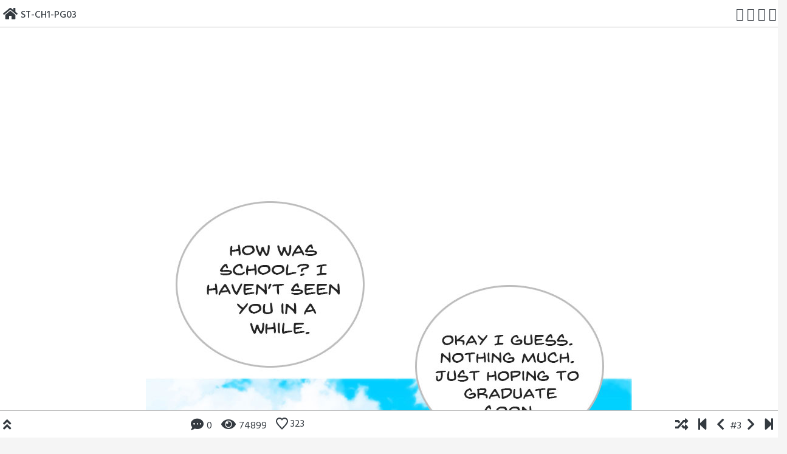

--- FILE ---
content_type: text/html; charset=UTF-8
request_url: http://free.pleasurecomics.com/st/comic/st-ch1-pg03/
body_size: 12171
content:
<!doctype html>
<html lang="en-US">

<head>
    <meta charset="UTF-8">
    <meta name="viewport" content="width=device-width, initial-scale=1, shrink-to-fit=no">
    <link rel="profile" href="https://gmpg.org/xfn/11">

    <title>ST&#x2d;CH1&#x2d;PG03 &#x2d; Strings and Time&#x2d;Free</title>

<!-- The SEO Framework by Sybre Waaijer -->
<meta name="robots" content="max-snippet:-1,max-image-preview:standard,max-video-preview:-1" />
<link rel="canonical" href="https://free.pleasurecomics.com/st/comic/st-ch1-pg03/" />
<meta property="og:type" content="article" />
<meta property="og:locale" content="en_US" />
<meta property="og:site_name" content="Strings and Time-Free" />
<meta property="og:title" content="ST&#x2d;CH1&#x2d;PG03" />
<meta property="og:url" content="https://free.pleasurecomics.com/st/comic/st-ch1-pg03/" />
<meta property="og:image" content="https://free.pleasurecomics.com/st/wp-content/uploads/sites/3/2021/03/ST-EP1-05_01-2.jpg" />
<meta property="og:image:width" content="400" />
<meta property="og:image:height" content="363" />
<meta property="article:published_time" content="2021-03-06T06:57:45+00:00" />
<meta property="article:modified_time" content="2021-03-06T06:57:45+00:00" />
<meta name="twitter:card" content="summary_large_image" />
<meta name="twitter:title" content="ST&#x2d;CH1&#x2d;PG03" />
<meta name="twitter:image" content="https://free.pleasurecomics.com/st/wp-content/uploads/sites/3/2021/03/ST-EP1-05_01-2.jpg" />
<script type="application/ld+json">{"@context":"https://schema.org","@graph":[{"@type":"WebSite","@id":"https://free.pleasurecomics.com/st/#/schema/WebSite","url":"https://free.pleasurecomics.com/st/","name":"Strings and Time&#x2d;Free","description":"BL Romance | Tanako","inLanguage":"en-US","potentialAction":{"@type":"SearchAction","target":{"@type":"EntryPoint","urlTemplate":"https://free.pleasurecomics.com/st/search/{search_term_string}/"},"query-input":"required name=search_term_string"},"publisher":{"@type":"Organization","@id":"https://free.pleasurecomics.com/st/#/schema/Organization","name":"Strings and Time&#x2d;Free","url":"https://free.pleasurecomics.com/st/","logo":{"@type":"ImageObject","url":"https://free.pleasurecomics.com/st/wp-content/uploads/sites/3/2021/02/cropped-cropped-fava-260px.png","contentUrl":"https://free.pleasurecomics.com/st/wp-content/uploads/sites/3/2021/02/cropped-cropped-fava-260px.png","width":512,"height":512}}},{"@type":"WebPage","@id":"https://free.pleasurecomics.com/st/comic/st-ch1-pg03/","url":"https://free.pleasurecomics.com/st/comic/st-ch1-pg03/","name":"ST&#x2d;CH1&#x2d;PG03 &#x2d; Strings and Time&#x2d;Free","inLanguage":"en-US","isPartOf":{"@id":"https://free.pleasurecomics.com/st/#/schema/WebSite"},"breadcrumb":{"@type":"BreadcrumbList","@id":"https://free.pleasurecomics.com/st/#/schema/BreadcrumbList","itemListElement":[{"@type":"ListItem","position":1,"item":"https://free.pleasurecomics.com/st/","name":"Strings and Time&#x2d;Free"},{"@type":"ListItem","position":2,"item":"https://free.pleasurecomics.com/st/comic/","name":"Archives: Comics"},{"@type":"ListItem","position":3,"name":"ST&#x2d;CH1&#x2d;PG03"}]},"potentialAction":{"@type":"ReadAction","target":"https://free.pleasurecomics.com/st/comic/st-ch1-pg03/"},"datePublished":"2021-03-06T06:57:45+00:00","dateModified":"2021-03-06T06:57:45+00:00","author":{"@type":"Person","@id":"https://free.pleasurecomics.com/st/#/schema/Person/117e43f73e97266499b5c2869198a38f","name":"Tanako"}}]}</script>
<!-- / The SEO Framework by Sybre Waaijer | 27.07ms meta | 9.77ms boot -->

<link rel='dns-prefetch' href='//fonts.googleapis.com' />
<link rel="alternate" type="application/rss+xml" title="Strings and Time-Free &raquo; Feed" href="https://free.pleasurecomics.com/st/feed/" />
<link rel="alternate" type="application/rss+xml" title="Strings and Time-Free &raquo; Comments Feed" href="https://free.pleasurecomics.com/st/comments/feed/" />
<link rel="alternate" type="application/rss+xml" title="Strings and Time-Free &raquo; ST-CH1-PG03 Comments Feed" href="https://free.pleasurecomics.com/st/comic/st-ch1-pg03/feed/" />
<link rel="alternate" title="oEmbed (JSON)" type="application/json+oembed" href="https://free.pleasurecomics.com/st/wp-json/oembed/1.0/embed?url=https%3A%2F%2Ffree.pleasurecomics.com%2Fst%2Fcomic%2Fst-ch1-pg03%2F" />
<link rel="alternate" title="oEmbed (XML)" type="text/xml+oembed" href="https://free.pleasurecomics.com/st/wp-json/oembed/1.0/embed?url=https%3A%2F%2Ffree.pleasurecomics.com%2Fst%2Fcomic%2Fst-ch1-pg03%2F&#038;format=xml" />
<style id='wp-img-auto-sizes-contain-inline-css' type='text/css'>
img:is([sizes=auto i],[sizes^="auto," i]){contain-intrinsic-size:3000px 1500px}
/*# sourceURL=wp-img-auto-sizes-contain-inline-css */
</style>
<style id='wp-emoji-styles-inline-css' type='text/css'>

	img.wp-smiley, img.emoji {
		display: inline !important;
		border: none !important;
		box-shadow: none !important;
		height: 1em !important;
		width: 1em !important;
		margin: 0 0.07em !important;
		vertical-align: -0.1em !important;
		background: none !important;
		padding: 0 !important;
	}
/*# sourceURL=wp-emoji-styles-inline-css */
</style>
<style id='wp-block-library-inline-css' type='text/css'>
:root{--wp-block-synced-color:#7a00df;--wp-block-synced-color--rgb:122,0,223;--wp-bound-block-color:var(--wp-block-synced-color);--wp-editor-canvas-background:#ddd;--wp-admin-theme-color:#007cba;--wp-admin-theme-color--rgb:0,124,186;--wp-admin-theme-color-darker-10:#006ba1;--wp-admin-theme-color-darker-10--rgb:0,107,160.5;--wp-admin-theme-color-darker-20:#005a87;--wp-admin-theme-color-darker-20--rgb:0,90,135;--wp-admin-border-width-focus:2px}@media (min-resolution:192dpi){:root{--wp-admin-border-width-focus:1.5px}}.wp-element-button{cursor:pointer}:root .has-very-light-gray-background-color{background-color:#eee}:root .has-very-dark-gray-background-color{background-color:#313131}:root .has-very-light-gray-color{color:#eee}:root .has-very-dark-gray-color{color:#313131}:root .has-vivid-green-cyan-to-vivid-cyan-blue-gradient-background{background:linear-gradient(135deg,#00d084,#0693e3)}:root .has-purple-crush-gradient-background{background:linear-gradient(135deg,#34e2e4,#4721fb 50%,#ab1dfe)}:root .has-hazy-dawn-gradient-background{background:linear-gradient(135deg,#faaca8,#dad0ec)}:root .has-subdued-olive-gradient-background{background:linear-gradient(135deg,#fafae1,#67a671)}:root .has-atomic-cream-gradient-background{background:linear-gradient(135deg,#fdd79a,#004a59)}:root .has-nightshade-gradient-background{background:linear-gradient(135deg,#330968,#31cdcf)}:root .has-midnight-gradient-background{background:linear-gradient(135deg,#020381,#2874fc)}:root{--wp--preset--font-size--normal:16px;--wp--preset--font-size--huge:42px}.has-regular-font-size{font-size:1em}.has-larger-font-size{font-size:2.625em}.has-normal-font-size{font-size:var(--wp--preset--font-size--normal)}.has-huge-font-size{font-size:var(--wp--preset--font-size--huge)}.has-text-align-center{text-align:center}.has-text-align-left{text-align:left}.has-text-align-right{text-align:right}.has-fit-text{white-space:nowrap!important}#end-resizable-editor-section{display:none}.aligncenter{clear:both}.items-justified-left{justify-content:flex-start}.items-justified-center{justify-content:center}.items-justified-right{justify-content:flex-end}.items-justified-space-between{justify-content:space-between}.screen-reader-text{border:0;clip-path:inset(50%);height:1px;margin:-1px;overflow:hidden;padding:0;position:absolute;width:1px;word-wrap:normal!important}.screen-reader-text:focus{background-color:#ddd;clip-path:none;color:#444;display:block;font-size:1em;height:auto;left:5px;line-height:normal;padding:15px 23px 14px;text-decoration:none;top:5px;width:auto;z-index:100000}html :where(.has-border-color){border-style:solid}html :where([style*=border-top-color]){border-top-style:solid}html :where([style*=border-right-color]){border-right-style:solid}html :where([style*=border-bottom-color]){border-bottom-style:solid}html :where([style*=border-left-color]){border-left-style:solid}html :where([style*=border-width]){border-style:solid}html :where([style*=border-top-width]){border-top-style:solid}html :where([style*=border-right-width]){border-right-style:solid}html :where([style*=border-bottom-width]){border-bottom-style:solid}html :where([style*=border-left-width]){border-left-style:solid}html :where(img[class*=wp-image-]){height:auto;max-width:100%}:where(figure){margin:0 0 1em}html :where(.is-position-sticky){--wp-admin--admin-bar--position-offset:var(--wp-admin--admin-bar--height,0px)}@media screen and (max-width:600px){html :where(.is-position-sticky){--wp-admin--admin-bar--position-offset:0px}}

/*# sourceURL=wp-block-library-inline-css */
</style><style id='global-styles-inline-css' type='text/css'>
:root{--wp--preset--aspect-ratio--square: 1;--wp--preset--aspect-ratio--4-3: 4/3;--wp--preset--aspect-ratio--3-4: 3/4;--wp--preset--aspect-ratio--3-2: 3/2;--wp--preset--aspect-ratio--2-3: 2/3;--wp--preset--aspect-ratio--16-9: 16/9;--wp--preset--aspect-ratio--9-16: 9/16;--wp--preset--color--black: #000000;--wp--preset--color--cyan-bluish-gray: #abb8c3;--wp--preset--color--white: #ffffff;--wp--preset--color--pale-pink: #f78da7;--wp--preset--color--vivid-red: #cf2e2e;--wp--preset--color--luminous-vivid-orange: #ff6900;--wp--preset--color--luminous-vivid-amber: #fcb900;--wp--preset--color--light-green-cyan: #7bdcb5;--wp--preset--color--vivid-green-cyan: #00d084;--wp--preset--color--pale-cyan-blue: #8ed1fc;--wp--preset--color--vivid-cyan-blue: #0693e3;--wp--preset--color--vivid-purple: #9b51e0;--wp--preset--gradient--vivid-cyan-blue-to-vivid-purple: linear-gradient(135deg,rgb(6,147,227) 0%,rgb(155,81,224) 100%);--wp--preset--gradient--light-green-cyan-to-vivid-green-cyan: linear-gradient(135deg,rgb(122,220,180) 0%,rgb(0,208,130) 100%);--wp--preset--gradient--luminous-vivid-amber-to-luminous-vivid-orange: linear-gradient(135deg,rgb(252,185,0) 0%,rgb(255,105,0) 100%);--wp--preset--gradient--luminous-vivid-orange-to-vivid-red: linear-gradient(135deg,rgb(255,105,0) 0%,rgb(207,46,46) 100%);--wp--preset--gradient--very-light-gray-to-cyan-bluish-gray: linear-gradient(135deg,rgb(238,238,238) 0%,rgb(169,184,195) 100%);--wp--preset--gradient--cool-to-warm-spectrum: linear-gradient(135deg,rgb(74,234,220) 0%,rgb(151,120,209) 20%,rgb(207,42,186) 40%,rgb(238,44,130) 60%,rgb(251,105,98) 80%,rgb(254,248,76) 100%);--wp--preset--gradient--blush-light-purple: linear-gradient(135deg,rgb(255,206,236) 0%,rgb(152,150,240) 100%);--wp--preset--gradient--blush-bordeaux: linear-gradient(135deg,rgb(254,205,165) 0%,rgb(254,45,45) 50%,rgb(107,0,62) 100%);--wp--preset--gradient--luminous-dusk: linear-gradient(135deg,rgb(255,203,112) 0%,rgb(199,81,192) 50%,rgb(65,88,208) 100%);--wp--preset--gradient--pale-ocean: linear-gradient(135deg,rgb(255,245,203) 0%,rgb(182,227,212) 50%,rgb(51,167,181) 100%);--wp--preset--gradient--electric-grass: linear-gradient(135deg,rgb(202,248,128) 0%,rgb(113,206,126) 100%);--wp--preset--gradient--midnight: linear-gradient(135deg,rgb(2,3,129) 0%,rgb(40,116,252) 100%);--wp--preset--font-size--small: 13px;--wp--preset--font-size--medium: 20px;--wp--preset--font-size--large: 36px;--wp--preset--font-size--x-large: 42px;--wp--preset--spacing--20: 0.44rem;--wp--preset--spacing--30: 0.67rem;--wp--preset--spacing--40: 1rem;--wp--preset--spacing--50: 1.5rem;--wp--preset--spacing--60: 2.25rem;--wp--preset--spacing--70: 3.38rem;--wp--preset--spacing--80: 5.06rem;--wp--preset--shadow--natural: 6px 6px 9px rgba(0, 0, 0, 0.2);--wp--preset--shadow--deep: 12px 12px 50px rgba(0, 0, 0, 0.4);--wp--preset--shadow--sharp: 6px 6px 0px rgba(0, 0, 0, 0.2);--wp--preset--shadow--outlined: 6px 6px 0px -3px rgb(255, 255, 255), 6px 6px rgb(0, 0, 0);--wp--preset--shadow--crisp: 6px 6px 0px rgb(0, 0, 0);}:where(.is-layout-flex){gap: 0.5em;}:where(.is-layout-grid){gap: 0.5em;}body .is-layout-flex{display: flex;}.is-layout-flex{flex-wrap: wrap;align-items: center;}.is-layout-flex > :is(*, div){margin: 0;}body .is-layout-grid{display: grid;}.is-layout-grid > :is(*, div){margin: 0;}:where(.wp-block-columns.is-layout-flex){gap: 2em;}:where(.wp-block-columns.is-layout-grid){gap: 2em;}:where(.wp-block-post-template.is-layout-flex){gap: 1.25em;}:where(.wp-block-post-template.is-layout-grid){gap: 1.25em;}.has-black-color{color: var(--wp--preset--color--black) !important;}.has-cyan-bluish-gray-color{color: var(--wp--preset--color--cyan-bluish-gray) !important;}.has-white-color{color: var(--wp--preset--color--white) !important;}.has-pale-pink-color{color: var(--wp--preset--color--pale-pink) !important;}.has-vivid-red-color{color: var(--wp--preset--color--vivid-red) !important;}.has-luminous-vivid-orange-color{color: var(--wp--preset--color--luminous-vivid-orange) !important;}.has-luminous-vivid-amber-color{color: var(--wp--preset--color--luminous-vivid-amber) !important;}.has-light-green-cyan-color{color: var(--wp--preset--color--light-green-cyan) !important;}.has-vivid-green-cyan-color{color: var(--wp--preset--color--vivid-green-cyan) !important;}.has-pale-cyan-blue-color{color: var(--wp--preset--color--pale-cyan-blue) !important;}.has-vivid-cyan-blue-color{color: var(--wp--preset--color--vivid-cyan-blue) !important;}.has-vivid-purple-color{color: var(--wp--preset--color--vivid-purple) !important;}.has-black-background-color{background-color: var(--wp--preset--color--black) !important;}.has-cyan-bluish-gray-background-color{background-color: var(--wp--preset--color--cyan-bluish-gray) !important;}.has-white-background-color{background-color: var(--wp--preset--color--white) !important;}.has-pale-pink-background-color{background-color: var(--wp--preset--color--pale-pink) !important;}.has-vivid-red-background-color{background-color: var(--wp--preset--color--vivid-red) !important;}.has-luminous-vivid-orange-background-color{background-color: var(--wp--preset--color--luminous-vivid-orange) !important;}.has-luminous-vivid-amber-background-color{background-color: var(--wp--preset--color--luminous-vivid-amber) !important;}.has-light-green-cyan-background-color{background-color: var(--wp--preset--color--light-green-cyan) !important;}.has-vivid-green-cyan-background-color{background-color: var(--wp--preset--color--vivid-green-cyan) !important;}.has-pale-cyan-blue-background-color{background-color: var(--wp--preset--color--pale-cyan-blue) !important;}.has-vivid-cyan-blue-background-color{background-color: var(--wp--preset--color--vivid-cyan-blue) !important;}.has-vivid-purple-background-color{background-color: var(--wp--preset--color--vivid-purple) !important;}.has-black-border-color{border-color: var(--wp--preset--color--black) !important;}.has-cyan-bluish-gray-border-color{border-color: var(--wp--preset--color--cyan-bluish-gray) !important;}.has-white-border-color{border-color: var(--wp--preset--color--white) !important;}.has-pale-pink-border-color{border-color: var(--wp--preset--color--pale-pink) !important;}.has-vivid-red-border-color{border-color: var(--wp--preset--color--vivid-red) !important;}.has-luminous-vivid-orange-border-color{border-color: var(--wp--preset--color--luminous-vivid-orange) !important;}.has-luminous-vivid-amber-border-color{border-color: var(--wp--preset--color--luminous-vivid-amber) !important;}.has-light-green-cyan-border-color{border-color: var(--wp--preset--color--light-green-cyan) !important;}.has-vivid-green-cyan-border-color{border-color: var(--wp--preset--color--vivid-green-cyan) !important;}.has-pale-cyan-blue-border-color{border-color: var(--wp--preset--color--pale-cyan-blue) !important;}.has-vivid-cyan-blue-border-color{border-color: var(--wp--preset--color--vivid-cyan-blue) !important;}.has-vivid-purple-border-color{border-color: var(--wp--preset--color--vivid-purple) !important;}.has-vivid-cyan-blue-to-vivid-purple-gradient-background{background: var(--wp--preset--gradient--vivid-cyan-blue-to-vivid-purple) !important;}.has-light-green-cyan-to-vivid-green-cyan-gradient-background{background: var(--wp--preset--gradient--light-green-cyan-to-vivid-green-cyan) !important;}.has-luminous-vivid-amber-to-luminous-vivid-orange-gradient-background{background: var(--wp--preset--gradient--luminous-vivid-amber-to-luminous-vivid-orange) !important;}.has-luminous-vivid-orange-to-vivid-red-gradient-background{background: var(--wp--preset--gradient--luminous-vivid-orange-to-vivid-red) !important;}.has-very-light-gray-to-cyan-bluish-gray-gradient-background{background: var(--wp--preset--gradient--very-light-gray-to-cyan-bluish-gray) !important;}.has-cool-to-warm-spectrum-gradient-background{background: var(--wp--preset--gradient--cool-to-warm-spectrum) !important;}.has-blush-light-purple-gradient-background{background: var(--wp--preset--gradient--blush-light-purple) !important;}.has-blush-bordeaux-gradient-background{background: var(--wp--preset--gradient--blush-bordeaux) !important;}.has-luminous-dusk-gradient-background{background: var(--wp--preset--gradient--luminous-dusk) !important;}.has-pale-ocean-gradient-background{background: var(--wp--preset--gradient--pale-ocean) !important;}.has-electric-grass-gradient-background{background: var(--wp--preset--gradient--electric-grass) !important;}.has-midnight-gradient-background{background: var(--wp--preset--gradient--midnight) !important;}.has-small-font-size{font-size: var(--wp--preset--font-size--small) !important;}.has-medium-font-size{font-size: var(--wp--preset--font-size--medium) !important;}.has-large-font-size{font-size: var(--wp--preset--font-size--large) !important;}.has-x-large-font-size{font-size: var(--wp--preset--font-size--x-large) !important;}
/*# sourceURL=global-styles-inline-css */
</style>

<style id='classic-theme-styles-inline-css' type='text/css'>
/*! This file is auto-generated */
.wp-block-button__link{color:#fff;background-color:#32373c;border-radius:9999px;box-shadow:none;text-decoration:none;padding:calc(.667em + 2px) calc(1.333em + 2px);font-size:1.125em}.wp-block-file__button{background:#32373c;color:#fff;text-decoration:none}
/*# sourceURL=/wp-includes/css/classic-themes.min.css */
</style>
<link rel='stylesheet' id='contact-form-7-css' href='http://free.pleasurecomics.com/st/wp-content/plugins/contact-form-7/includes/css/styles.css?ver=6.0.2' type='text/css' media='all' />
<link rel='stylesheet' id='remoji-css-css' href='http://free.pleasurecomics.com/st/wp-content/plugins/remoji/assets/css/remoji.css?ver=2.1.1' type='text/css' media='all' />
<link rel='stylesheet' id='toocheke-companion-likes-css' href='http://free.pleasurecomics.com/st/wp-content/plugins/toocheke-companion/css/toocheke-likes.css?ver=6.9' type='text/css' media='all' />
<link rel='stylesheet' id='parent-bootstrap-style-css' href='http://free.pleasurecomics.com/st/wp-content/themes/toocheke/dist/css/bootstrap.min.css?ver=6.9' type='text/css' media='all' />
<link rel='stylesheet' id='parent-style-css' href='http://free.pleasurecomics.com/st/wp-content/themes/toocheke/style.css?ver=6.9' type='text/css' media='all' />
<link rel='stylesheet' id='child-style-css' href='http://free.pleasurecomics.com/st/wp-content/themes/toocheke-child/style.css?ver=1.0.0' type='text/css' media='all' />
<link rel='stylesheet' id='bs-smartmenus-css' href='http://free.pleasurecomics.com/st/wp-content/themes/toocheke/dist/css/jquery.smartmenus.bootstrap-4.css?ver=6.9' type='text/css' media='all' />
<link rel='stylesheet' id='toocheke-font-awesome-css' href='http://free.pleasurecomics.com/st/wp-content/themes/toocheke/fonts/font-awesome/css/all.min.css?ver=1.0.0' type='text/css' media='all' />
<link rel='stylesheet' id='owl-carousel-css' href='http://free.pleasurecomics.com/st/wp-content/themes/toocheke/dist/css/owl.carousel.min.css?ver=6.9' type='text/css' media='all' />
<link rel='stylesheet' id='owl-theme-default-css' href='http://free.pleasurecomics.com/st/wp-content/themes/toocheke/dist/css/owl.theme.default.min.css?ver=6.9' type='text/css' media='all' />
<link rel='stylesheet' id='google-font-hind-css' href='//fonts.googleapis.com/css?family=Hind:regular,medium,bold,bolditalic,semibold' type='text/css' media='all' />
<link rel='stylesheet' id='toocheke-style-css' href='http://free.pleasurecomics.com/st/wp-content/themes/toocheke-child/style.css?ver=6.9' type='text/css' media='all' />
<style id='toocheke-style-inline-css' type='text/css'>

		/* Main Background Color */
			body, #comic-list>li:hover, .comment-respond{
				background-color: ##f5f5f5 !important;
		}
           .btn-outline-black:hover{
        color: ##f5f5f5 !important;
    }
	

		/* Sidebar Background, Links, Input Color */
			 #comic-list>li:hover a,  #comic-list>li:hover p, #side-bar #comic-list > li:hover a, #side-bar #comic-list > li:hover p, #comic-list>li>a:hover, .comic-navigation a:hover {
				color: #6b0e2d ;
			}
            .form-group input:focus,
			input[type="text"]:focus,
			input[type="password"]:focus,
			input[type="email"]:focus,
			input[type="number"]:focus,
			input[type="tel"]:focus,
			input[type="url"]:focus,
			input[type="search"]:focus,
			textarea:focus,
			textarea.form-control:focus,
			select.form-control:focus {
				border: 1px solid #6b0e2d !important;
			}

			.jumbotron, #side-bar, .page-numbers, .chip, .left-title:after, .series-rollover {
				background-color: #6b0e2d !important;
			}
            .form-section h2 {
                border-bottom: 3px solid #6b0e2d !important;
            }

			.current-post {
				border: 3px solid #6b0e2d !important;
		}
		#home-scroll-container .ScrollTop:hover, #language-switch-container .SwitchLang:hover
		{
			background-color: #6b0e2d !important;
		}
	

		/* Footer background Color */
		.footer {
	background-color: #6b0e2d !important;
}
	

		/* Custom jumbotron height */
		.jumbotron {
            height: auto;
}
	
/*# sourceURL=toocheke-style-inline-css */
</style>
<link rel='stylesheet' id='kc-general-css' href='http://free.pleasurecomics.com/st/wp-content/plugins/kingcomposer/assets/frontend/css/kingcomposer.min.css?ver=2.9.6' type='text/css' media='all' />
<link rel='stylesheet' id='kc-animate-css' href='http://free.pleasurecomics.com/st/wp-content/plugins/kingcomposer/assets/css/animate.css?ver=2.9.6' type='text/css' media='all' />
<link rel='stylesheet' id='kc-icon-1-css' href='http://free.pleasurecomics.com/st/wp-content/plugins/kingcomposer/assets/css/icons.css?ver=2.9.6' type='text/css' media='all' />
<script type="text/javascript" src="http://free.pleasurecomics.com/st/wp-includes/js/jquery/jquery.min.js?ver=3.7.1" id="jquery-core-js"></script>
<script type="text/javascript" src="http://free.pleasurecomics.com/st/wp-includes/js/jquery/jquery-migrate.min.js?ver=3.4.1" id="jquery-migrate-js"></script>
<script type="text/javascript" id="remoji-js-js-extra">
/* <![CDATA[ */
var remoji = {"show_reaction_panel_url":"https://free.pleasurecomics.com/st/wp-json/remoji/v1/show_reaction_panel","reaction_submit_url":"https://free.pleasurecomics.com/st/wp-json/remoji/v1/add","nonce":"97183f3f0d"};
//# sourceURL=remoji-js-js-extra
/* ]]> */
</script>
<script type="text/javascript" src="http://free.pleasurecomics.com/st/wp-content/plugins/remoji/assets/remoji.js?ver=2.1.1" id="remoji-js-js"></script>
<link rel="https://api.w.org/" href="https://free.pleasurecomics.com/st/wp-json/" /><link rel="EditURI" type="application/rsd+xml" title="RSD" href="https://free.pleasurecomics.com/st/xmlrpc.php?rsd" />
<!-- Global site tag (gtag.js) - Google Analytics -->
<script async src="https://www.googletagmanager.com/gtag/js?id=UA-192248838-1"></script>
<script>
  window.dataLayer = window.dataLayer || [];
  function gtag(){dataLayer.push(arguments);}
  gtag('js', new Date());

  gtag('config', 'UA-192248838-1');
</script><script type="text/javascript">var kc_script_data={ajax_url:"https://free.pleasurecomics.com/st/wp-admin/admin-ajax.php"}</script><link rel="apple-touch-icon" sizes="180x180" href="/st/wp-content/uploads/sites/3/fbrfg/apple-touch-icon.png">
<link rel="icon" type="image/png" sizes="32x32" href="/st/wp-content/uploads/sites/3/fbrfg/favicon-32x32.png">
<link rel="icon" type="image/png" sizes="16x16" href="/st/wp-content/uploads/sites/3/fbrfg/favicon-16x16.png">
<link rel="manifest" href="/st/wp-content/uploads/sites/3/fbrfg/site.webmanifest">
<link rel="mask-icon" href="/st/wp-content/uploads/sites/3/fbrfg/safari-pinned-tab.svg" color="#d71183">
<link rel="shortcut icon" href="/st/wp-content/uploads/sites/3/fbrfg/favicon.ico">
<meta name="msapplication-TileColor" content="#ffffff">
<meta name="msapplication-config" content="/st/wp-content/uploads/sites/3/fbrfg/browserconfig.xml">
<meta name="theme-color" content="#ffffff">			<style type="text/css" id="toocheke-header-css">
					.site-header {

			/*
			 * No shorthand so the Customizer can override individual properties.
			 * @see https://core.trac.wordpress.org/ticket/31460
			 */
			background-image: url(http://free.pleasurecomics.com/st/wp-content/uploads/sites/3/2021/02/pleasurecomics-banner-ST-new.png);
			background-repeat: no-repeat;
			background-position: 50% 50%;
			-webkit-background-size: cover;
			-moz-background-size:    cover;
			-o-background-size:      cover;
			background-size:         cover;
		}

		@media screen and (min-width: 59.6875em) {
			body:before {

				/*
				 * No shorthand so the Customizer can override individual properties.
				 * @see https://core.trac.wordpress.org/ticket/31460
				 */
				background-image: url(http://free.pleasurecomics.com/st/wp-content/uploads/sites/3/2021/02/pleasurecomics-banner-ST-new.png);
				background-repeat: no-repeat;
				background-position: 100% 50%;
				-webkit-background-size: cover;
				-moz-background-size:    cover;
				-o-background-size:      cover;
				background-size:         cover;
				border-right: 0;
			}

			.site-header {
				background: transparent;
			}
		}
					.site-title,
		.site-description {
			clip: rect(1px, 1px, 1px, 1px);
			position: absolute;
		}
		</style>
		<style type="text/css" id="custom-background-css">
body.custom-background { background-image: url("http://free.pleasurecomics.com/st/wp-content/uploads/sites/3/2021/02/e36c4811.png.png"); background-position: left top; background-size: auto; background-repeat: repeat; background-attachment: scroll; }
</style>
	<link rel="icon" href="https://free.pleasurecomics.com/st/wp-content/uploads/sites/3/2021/02/cropped-cropped-fava-260px-32x32.png" sizes="32x32" />
<link rel="icon" href="https://free.pleasurecomics.com/st/wp-content/uploads/sites/3/2021/02/cropped-cropped-fava-260px-192x192.png" sizes="192x192" />
<link rel="apple-touch-icon" href="https://free.pleasurecomics.com/st/wp-content/uploads/sites/3/2021/02/cropped-cropped-fava-260px-180x180.png" />
<meta name="msapplication-TileImage" content="https://free.pleasurecomics.com/st/wp-content/uploads/sites/3/2021/02/cropped-cropped-fava-260px-270x270.png" />
		<style type="text/css" id="wp-custom-css">
			img {
  -webkit-user-drag: none;
  -khtml-user-drag: none;
  -moz-user-drag: none;
  -o-user-drag: none;
  user-drag: none;
}		</style>
		</head>

<body class="wp-singular comic-template-default single single-comic postid-77 custom-background wp-theme-toocheke wp-child-theme-toocheke-child kc-css-system">
    <!-- Default Statcounter code for Pleasure Comics Website
https://free.pleasurecomics.com -->
<script type="text/javascript">
var sc_project=12489880; 
var sc_invisible=1; 
var sc_security="fbbbd5ce"; 
</script>
<script type="text/javascript"
src="https://www.statcounter.com/counter/counter.js"
async></script>
<noscript><div class="statcounter"><a title="Web Analytics"
href="https://statcounter.com/" target="_blank"><img
class="statcounter"
src="https://c.statcounter.com/12489880/0/fbbbd5ce/1/"
alt="Web Analytics"></a></div></noscript>
<!-- End of Statcounter Code -->    <a class="skip-link screen-reader-text" href="#content">Skip to content</a>

    <!-- START NAVBAR -->
    <header id="header-comic">
        <div id="comic-nav-top">
            <div class="row">
                <div class="col-7">
                    <span class="home comic-navigation">
                        <a href="https://free.pleasurecomics.com/st" title="Home">
                            <i class="fas fa-lg fa-home"></i>
                        </a>
                    </span>
                    <div id="comic-nav-name-wrapper">
                        <div id="comic-nav-name">
                            <span class="default-lang">
                                ST-CH1-PG03                            </span>
                            <span class="alt-lang">
                                                            </span>
                        </div>
                    </div>
                </div>
                <div id="comic-nav-share" class="col-5 comic-navigation">
                    &nbsp;
                    <span id='copy-tooltip' data-toggle='tooltip' title='URL copied to clipboard' data-placement='left'></span><a href='https://www.facebook.com/sharer?u=https%3A%2F%2Ffree.pleasurecomics.com%2Fst%2Fst%2Fcomic%2Fst-ch1-pg03%2F&#038;t=ST-CH1-PG03' title='Share on Facebook' target='_blank'><i class="fab fa-lg fa-facebook-f"></i></a><a href='https://twitter.com/intent/tweet?text=ST-CH1-PG03&#038;url=https%3A%2F%2Ffree.pleasurecomics.com%2Fst%2Fst%2Fcomic%2Fst-ch1-pg03%2F' title='Share on Twitter' target='_blank'><i class="fab fa-lg fa-twitter"></i></a><a href='https://tumblr.com/widgets/share/tool?canonicalUrl=https%3A%2F%2Ffree.pleasurecomics.com%2Fst%2Fst%2Fcomic%2Fst-ch1-pg03%2F' title='Share on Tumblr' target='_blank'><i class="fab fa-lg fa-tumblr"></i></a><a href='https://www.reddit.com/submit?url=https%3A%2F%2Ffree.pleasurecomics.com%2Fst%2Fst%2Fcomic%2Fst-ch1-pg03%2F&#038;title=ST-CH1-PG03' title='Share on Reddit' target='_blank'><i class="fab fa-lg fa-reddit-alien"></i></a>                </div>
            </div>
        </div>
    </header>
    <!-- END NAVBAR -->
    <main role="main">

<div class="row">
            <div class="col-lg-12">
               <div id="comic">
                        <!--BELOW HEADER-->
				<!--./BELOW HEADER-->
					 
<div id="one-comic-option"><div id="spliced-comic"><span class="default-lang"><p><img fetchpriority="high" decoding="async" class="alignnone size-full wp-image-79" src="http://free.pleasurecomics.com/st/wp-content/uploads/sites/3/2021/03/ST-EP1-05_01.jpg" alt="" width="800" height="1271" srcset="https://free.pleasurecomics.com/st/wp-content/uploads/sites/3/2021/03/ST-EP1-05_01.jpg 800w, https://free.pleasurecomics.com/st/wp-content/uploads/sites/3/2021/03/ST-EP1-05_01-189x300.jpg 189w, https://free.pleasurecomics.com/st/wp-content/uploads/sites/3/2021/03/ST-EP1-05_01-645x1024.jpg 645w, https://free.pleasurecomics.com/st/wp-content/uploads/sites/3/2021/03/ST-EP1-05_01-768x1220.jpg 768w" sizes="(max-width: 800px) 100vw, 800px" /> <img decoding="async" class="alignnone size-full wp-image-80" src="http://free.pleasurecomics.com/st/wp-content/uploads/sites/3/2021/03/ST-EP1-05_02.jpg" alt="" width="800" height="1271" srcset="https://free.pleasurecomics.com/st/wp-content/uploads/sites/3/2021/03/ST-EP1-05_02.jpg 800w, https://free.pleasurecomics.com/st/wp-content/uploads/sites/3/2021/03/ST-EP1-05_02-189x300.jpg 189w, https://free.pleasurecomics.com/st/wp-content/uploads/sites/3/2021/03/ST-EP1-05_02-645x1024.jpg 645w, https://free.pleasurecomics.com/st/wp-content/uploads/sites/3/2021/03/ST-EP1-05_02-768x1220.jpg 768w" sizes="(max-width: 800px) 100vw, 800px" /> <img decoding="async" class="alignnone size-full wp-image-81" src="http://free.pleasurecomics.com/st/wp-content/uploads/sites/3/2021/03/ST-EP1-05_03.jpg" alt="" width="800" height="1272" srcset="https://free.pleasurecomics.com/st/wp-content/uploads/sites/3/2021/03/ST-EP1-05_03.jpg 800w, https://free.pleasurecomics.com/st/wp-content/uploads/sites/3/2021/03/ST-EP1-05_03-189x300.jpg 189w, https://free.pleasurecomics.com/st/wp-content/uploads/sites/3/2021/03/ST-EP1-05_03-644x1024.jpg 644w, https://free.pleasurecomics.com/st/wp-content/uploads/sites/3/2021/03/ST-EP1-05_03-768x1221.jpg 768w" sizes="(max-width: 800px) 100vw, 800px" /> <img loading="lazy" decoding="async" class="alignnone size-full wp-image-82" src="http://free.pleasurecomics.com/st/wp-content/uploads/sites/3/2021/03/ST-EP1-05_04.jpg" alt="" width="800" height="1271" srcset="https://free.pleasurecomics.com/st/wp-content/uploads/sites/3/2021/03/ST-EP1-05_04.jpg 800w, https://free.pleasurecomics.com/st/wp-content/uploads/sites/3/2021/03/ST-EP1-05_04-189x300.jpg 189w, https://free.pleasurecomics.com/st/wp-content/uploads/sites/3/2021/03/ST-EP1-05_04-645x1024.jpg 645w, https://free.pleasurecomics.com/st/wp-content/uploads/sites/3/2021/03/ST-EP1-05_04-768x1220.jpg 768w" sizes="auto, (max-width: 800px) 100vw, 800px" /> <img loading="lazy" decoding="async" class="alignnone size-full wp-image-83" src="http://free.pleasurecomics.com/st/wp-content/uploads/sites/3/2021/03/ST-EP1-05_05.jpg" alt="" width="800" height="1271" srcset="https://free.pleasurecomics.com/st/wp-content/uploads/sites/3/2021/03/ST-EP1-05_05.jpg 800w, https://free.pleasurecomics.com/st/wp-content/uploads/sites/3/2021/03/ST-EP1-05_05-189x300.jpg 189w, https://free.pleasurecomics.com/st/wp-content/uploads/sites/3/2021/03/ST-EP1-05_05-645x1024.jpg 645w, https://free.pleasurecomics.com/st/wp-content/uploads/sites/3/2021/03/ST-EP1-05_05-768x1220.jpg 768w" sizes="auto, (max-width: 800px) 100vw, 800px" /> <img loading="lazy" decoding="async" class="alignnone size-full wp-image-84" src="http://free.pleasurecomics.com/st/wp-content/uploads/sites/3/2021/03/ST-EP1-06_01.jpg" alt="" width="800" height="949" srcset="https://free.pleasurecomics.com/st/wp-content/uploads/sites/3/2021/03/ST-EP1-06_01.jpg 800w, https://free.pleasurecomics.com/st/wp-content/uploads/sites/3/2021/03/ST-EP1-06_01-253x300.jpg 253w, https://free.pleasurecomics.com/st/wp-content/uploads/sites/3/2021/03/ST-EP1-06_01-768x911.jpg 768w" sizes="auto, (max-width: 800px) 100vw, 800px" /> <img loading="lazy" decoding="async" class="alignnone size-full wp-image-85" src="http://free.pleasurecomics.com/st/wp-content/uploads/sites/3/2021/03/ST-EP1-06_02.jpg" alt="" width="800" height="948" srcset="https://free.pleasurecomics.com/st/wp-content/uploads/sites/3/2021/03/ST-EP1-06_02.jpg 800w, https://free.pleasurecomics.com/st/wp-content/uploads/sites/3/2021/03/ST-EP1-06_02-253x300.jpg 253w, https://free.pleasurecomics.com/st/wp-content/uploads/sites/3/2021/03/ST-EP1-06_02-768x910.jpg 768w" sizes="auto, (max-width: 800px) 100vw, 800px" /> <img loading="lazy" decoding="async" class="alignnone size-full wp-image-86" src="http://free.pleasurecomics.com/st/wp-content/uploads/sites/3/2021/03/ST-EP1-06_03.jpg" alt="" width="800" height="949" srcset="https://free.pleasurecomics.com/st/wp-content/uploads/sites/3/2021/03/ST-EP1-06_03.jpg 800w, https://free.pleasurecomics.com/st/wp-content/uploads/sites/3/2021/03/ST-EP1-06_03-253x300.jpg 253w, https://free.pleasurecomics.com/st/wp-content/uploads/sites/3/2021/03/ST-EP1-06_03-768x911.jpg 768w" sizes="auto, (max-width: 800px) 100vw, 800px" /> <img loading="lazy" decoding="async" class="alignnone size-full wp-image-87" src="http://free.pleasurecomics.com/st/wp-content/uploads/sites/3/2021/03/ST-EP1-06_04.jpg" alt="" width="800" height="948" srcset="https://free.pleasurecomics.com/st/wp-content/uploads/sites/3/2021/03/ST-EP1-06_04.jpg 800w, https://free.pleasurecomics.com/st/wp-content/uploads/sites/3/2021/03/ST-EP1-06_04-253x300.jpg 253w, https://free.pleasurecomics.com/st/wp-content/uploads/sites/3/2021/03/ST-EP1-06_04-768x910.jpg 768w" sizes="auto, (max-width: 800px) 100vw, 800px" /></p>
<div class="remoji_bar"><div class="remoji_add_container" data-remoji-id="77" data-remoji-type="post"><div class="remoji_add_icon"></div></div><div class="remoji_error_bar" data-remoji-id="77" data-remoji-type="post" style="display: none;">Error happened.</div></div></span><span class="alt-lang"></span></div><div id="unspliced-comic"><span class="default-lang"></span><span class="alt-lang"></span></div></div>
<footer class="entry-footer">
        </footer>
															<b>Published On:</b>
															03/06/2021<!-- Carousel Comics -->

<div col="row">
<div id="comics-carousel" class="owl-carousel">
  			<div title="ST-CH1-PG13" id="comic-210" data-index="0">

		    
			    <a href="https://free.pleasurecomics.com/st/comic/st-ch1-pg13/">

													<img width="150" height="150" src="https://free.pleasurecomics.com/st/wp-content/uploads/sites/3/2021/09/13-thumbnail-150x150.png" class="attachment-thumbnail size-thumbnail wp-post-image" alt="" decoding="async" loading="lazy" />			<span class="mask"></span>

			                              </a>

			                           </div>
			                           			<div title="ST-CH1-PG12" id="comic-199" data-index="1">

		    
			    <a href="https://free.pleasurecomics.com/st/comic/st-ch1-pg12/">

													<img width="150" height="150" src="https://free.pleasurecomics.com/st/wp-content/uploads/sites/3/2021/09/12-thumbnail-150x150.png" class="attachment-thumbnail size-thumbnail wp-post-image" alt="" decoding="async" loading="lazy" />			<span class="mask"></span>

			                              </a>

			                           </div>
			                           			<div title="ST-CH1-PG11" id="comic-189" data-index="2">

		    
			    <a href="https://free.pleasurecomics.com/st/comic/st-ch1-pg11/">

													<img width="150" height="150" src="https://free.pleasurecomics.com/st/wp-content/uploads/sites/3/2021/09/11-thumbnail-150x150.png" class="attachment-thumbnail size-thumbnail wp-post-image" alt="" decoding="async" loading="lazy" />			<span class="mask"></span>

			                              </a>

			                           </div>
			                           			<div title="ST-CH1-PG 09 &#038; 10" id="comic-175" data-index="3">

		    
			    <a href="https://free.pleasurecomics.com/st/comic/st-ch1-pg-09-10/">

													<img width="150" height="150" src="https://free.pleasurecomics.com/st/wp-content/uploads/sites/3/2021/08/9-10-thumbnail-150x150.png" class="attachment-thumbnail size-thumbnail wp-post-image" alt="" decoding="async" loading="lazy" />			<span class="mask"></span>

			                              </a>

			                           </div>
			                           			<div title="ST-CH1-PG08" id="comic-163" data-index="4">

		    
			    <a href="https://free.pleasurecomics.com/st/comic/st-ch1-pg08/">

													<img width="150" height="150" src="https://free.pleasurecomics.com/st/wp-content/uploads/sites/3/2021/08/thumbnail-8-150x150.png" class="attachment-thumbnail size-thumbnail wp-post-image" alt="" decoding="async" loading="lazy" />			<span class="mask"></span>

			                              </a>

			                           </div>
			                           			<div title="ST-CH1-PG07" id="comic-142" data-index="5">

		    
			    <a href="https://free.pleasurecomics.com/st/comic/st-ch1-pg07/">

													<img width="150" height="150" src="https://free.pleasurecomics.com/st/wp-content/uploads/sites/3/2021/08/thumbnail7-150x150.png" class="attachment-thumbnail size-thumbnail wp-post-image" alt="" decoding="async" loading="lazy" />			<span class="mask"></span>

			                              </a>

			                           </div>
			                           			<div title="ST-CH1-PG06" id="comic-130" data-index="6">

		    
			    <a href="https://free.pleasurecomics.com/st/comic/st-ch1-pg06/">

													<img width="150" height="150" src="https://free.pleasurecomics.com/st/wp-content/uploads/sites/3/2021/06/thumbnail-6-150x150.jpg" class="attachment-thumbnail size-thumbnail wp-post-image" alt="" decoding="async" loading="lazy" />			<span class="mask"></span>

			                              </a>

			                           </div>
			                           			<div title="ST-CH1-PG05" id="comic-107" data-index="7">

		    
			    <a href="https://free.pleasurecomics.com/st/comic/st-ch1-pg05/">

													<img width="150" height="150" src="https://free.pleasurecomics.com/st/wp-content/uploads/sites/3/2021/03/thumbnail-5-150x150.jpg" class="attachment-thumbnail size-thumbnail wp-post-image" alt="" decoding="async" loading="lazy" />			<span class="mask"></span>

			                              </a>

			                           </div>
			                           			<div title="ST-CH1-PG04" id="comic-89" data-index="8">

		    
			    <a href="https://free.pleasurecomics.com/st/comic/st-ch1-pg04/">

													<img width="150" height="150" src="https://free.pleasurecomics.com/st/wp-content/uploads/sites/3/2021/03/ST-EP1-07_01-2-150x150.jpg" class="attachment-thumbnail size-thumbnail wp-post-image" alt="" decoding="async" loading="lazy" />			<span class="mask"></span>

			                              </a>

			                           </div>
			                           			<div title="ST-CH1-PG03" id="comic-77" data-index="9"class=current-post>

		    
			    <a href="https://free.pleasurecomics.com/st/comic/st-ch1-pg03/">

													<img width="150" height="150" src="https://free.pleasurecomics.com/st/wp-content/uploads/sites/3/2021/03/ST-EP1-05_01-2-150x150.jpg" class="attachment-thumbnail size-thumbnail wp-post-image" alt="" decoding="async" loading="lazy" />			<span class="mask"></span>

			                              </a>

			                           </div>
			                           			<div title="ST-CH1-PG02" id="comic-66" data-index="10">

		    
			    <a href="https://free.pleasurecomics.com/st/comic/st-ch1-pg02/">

													<img width="150" height="150" src="https://free.pleasurecomics.com/st/wp-content/uploads/sites/3/2021/03/THUMB-150x150.jpg" class="attachment-thumbnail size-thumbnail wp-post-image" alt="" decoding="async" loading="lazy" />			<span class="mask"></span>

			                              </a>

			                           </div>
			                           			<div title="ST-CH1-PG01" id="comic-28" data-index="11">

		    
			    <a href="https://free.pleasurecomics.com/st/comic/st-1/">

													<img width="150" height="150" src="https://free.pleasurecomics.com/st/wp-content/uploads/sites/3/2021/02/1-thumbnails-150x150.png" class="attachment-thumbnail size-thumbnail wp-post-image" alt="" decoding="async" loading="lazy" srcset="https://free.pleasurecomics.com/st/wp-content/uploads/sites/3/2021/02/1-thumbnails-150x150.png 150w, https://free.pleasurecomics.com/st/wp-content/uploads/sites/3/2021/02/1-thumbnails.png 290w" sizes="auto, (max-width: 150px) 100vw, 150px" />			<span class="mask"></span>

			                              </a>

			                           </div>
			                           </div>
</div>
<div class="comments-area" id="comments">

	
	
	
			<div id="respond" class="comment-respond">
		<h3 id="reply-title" class="comment-reply-title">Leave a Reply <small><a rel="nofollow" id="cancel-comment-reply-link" href="/st/comic/st-ch1-pg03/#respond" style="display:none;">Cancel reply</a></small></h3><form action="http://free.pleasurecomics.com/st/wp-comments-post.php" method="post" id="commentform" class="comment-form" name="commentForm" onsubmit="return validateForm();"><p class="comment-notes"><span id="email-notes">Your email address will not be published.</span> <span class="required-field-message">Required fields are marked <span class="required">*</span></span></p><div class="form-group"><label for="comment">Comment</label><span>*</span><textarea id="comment" class="form-control" name="comment" rows="3" aria-required="true"></textarea><p id="d3" class="text-danger"></p></div><input id="series_id" name="series_id" class="form-control" type="hidden" value="" />
<input id="require_name_email" name="require_name_email" class="form-control" type="hidden" value="1" />
<div class="form-group"><label for="author">Name</label> <span>*</span><input id="author" name="author" class="form-control" type="text" value="" size="30" aria-required='true' /><p id="d1" class="text-danger"></p></div>
<div class="form-group"><label for="email">Email</label> <span>*</span><input id="email" name="email" class="form-control" type="text" value="" size="30" aria-required='true' /><p id="d2" class="text-danger"></p></div>

<p class="comment-form-cookies-consent"><input id="wp-comment-cookies-consent" name="wp-comment-cookies-consent" type="checkbox" value="yes" /> <label for="wp-comment-cookies-consent">Save my name, email, and website in this browser for the next time I comment.</label></p>
<p class="form-submit"><input name="submit" type="submit" id="submit" class="btn btn-success btn-xs" value="Post Comment" /> <input type='hidden' name='comment_post_ID' value='77' id='comment_post_ID' />
<input type='hidden' name='comment_parent' id='comment_parent' value='0' />
</p></form>	</div><!-- #respond -->
	
		<script>
			/* basic javascript form validation */
			function validateForm() {
			var form 	=  document.forms["commentForm"];
				u 		=  form.require_name_email != undefined &&  form["require_name_email"].value === '1',
				v       =  form.author != undefined && form.email != undefined,
				x 		=  form.author != undefined ? form["author"].value : '',
				y 		= form.email != undefined ? form["email"].value : '',
				z 		= form["comment"].value,
				flag 	= true,
				d1 		= document.getElementById("d1"),
				d2 		= document.getElementById("d2"),
				d3 		= document.getElementById("d3");
			if (u && v && (x == null || x == "")) {
				d1.innerHTML = "Name is required";
				z = false;
			} else {
				d1.innerHTML = "";
			}

			if (u && v && (y == null || y == "" || (y.indexOf('@') == '-1'))) {
				d2.innerHTML = "Email is required";
				z = false;
			} else {
				d2.innerHTML = "";
			}

			if (z == null || z == "") {
				d3.innerHTML = "Comment is required";
				z = false;
			} else {
				d3.innerHTML = "";
			}

			if (z == false) {
				return false;
			}

		}
	</script>

</div><!-- #comments -->

    <!--ABOVE FOOTER-->
        <!--./ABOVE FOOTER-->
</div>
            </div>
		 </div>
		 
</main>
      <!--START FOOTER-->
      <div id="comic-nav-bottom">
      <div class="row">
               <div id="scroll-container" class="col-6 col-lg-5 comic-navigation">
               <a href="#" title="Scroll Top" class="ScrollTop">
               <i class="fas fa-lg fa-angle-double-up"></i>
               </a>
                                          <span class="comic-total-likes">
               <span class="toocheke-likes-wrapper"><a href="https://free.pleasurecomics.com/st/wp-admin/admin-ajax.php?action=toocheke_process_like&post_id=77&nonce=ea959cd651&is_comment=0&disabled=true" class="toocheke-likes-button toocheke-likes-button-77" data-nonce="ea959cd651" data-post-id="77" data-iscomment="0" title="Like"><span class="toocheke-likes-icon"><svg role="img" xmlns="http://www.w3.org/2000/svg" xmlns:xlink="http://www.w3.org/1999/xlink" version="1.1" x="0" y="0" viewBox="0 0 128 128" enable-background="new 0 0 128 128" xml:space="preserve"><path id="heart" d="M64 127.5C17.1 79.9 3.9 62.3 1 44.4c-3.5-22 12.2-43.9 36.7-43.9 10.5 0 20 4.2 26.4 11.2 6.3-7 15.9-11.2 26.4-11.2 24.3 0 40.2 21.8 36.7 43.9C124.2 62 111.9 78.9 64 127.5zM37.6 13.4c-9.9 0-18.2 5.2-22.3 13.8C5 49.5 28.4 72 64 109.2c35.7-37.3 59-59.8 48.6-82 -4.1-8.7-12.4-13.8-22.3-13.8 -15.9 0-22.7 13-26.4 19.2C60.6 26.8 54.4 13.4 37.6 13.4z"/>&#9829;</svg></span><span class="toocheke-likes-count">323</span></a><span id="toocheke-likes-loader"></span></span></span>
     <span class="comic-total-views">
               <i class="far fa-lg fa-eye" aria-hidden="true"></i>74899</span>
     <span class="comic-total-comments">
               <i class="far fa-lg fa-comment-dots" aria-hidden="true"></i>0</span>


               </div>
               <div class="col-6 col-lg-7">

                  <span class="comic-navigation">
                     
                  <a style="" href="https://free.pleasurecomics.com/st/random?r=207312156" title="Random Comic"><i class="fas fa-lg fa-random"></i></a>
                  <a style="display:none" href="https://free.pleasurecomics.com/st/comic" title="Archive"><i class="fas fa-lg fa-list"></i></a>
                  <a href="https://free.pleasurecomics.com/st/comic/st-1/" title="ST-CH1-PG01"><i class="fas fa-lg fa-step-backward"></i></a>                  <a class="previous-comic" href="https://free.pleasurecomics.com/st/comic/st-ch1-pg02/" title="ST-CH1-PG02"><i class="fas fa-lg fa-chevron-left"></i></a>                                    #3                  <a class="next-comic" href="https://free.pleasurecomics.com/st/comic/st-ch1-pg04/" title="ST-CH1-PG04"><i class="fas fa-lg fa-chevron-right"></i></a>                  <a href="https://free.pleasurecomics.com/st/comic/st-ch1-pg13/" title="ST-CH1-PG13"><i class="fas fa-lg fa-step-forward"></i></a>				  </span>
               </div>
            </div>

      </div>


      <!--END FOOTER-->


<script type="speculationrules">
{"prefetch":[{"source":"document","where":{"and":[{"href_matches":"/st/*"},{"not":{"href_matches":["/st/wp-*.php","/st/wp-admin/*","/st/wp-content/uploads/sites/3/*","/st/wp-content/*","/st/wp-content/plugins/*","/st/wp-content/themes/toocheke-child/*","/st/wp-content/themes/toocheke/*","/st/*\\?(.+)"]}},{"not":{"selector_matches":"a[rel~=\"nofollow\"]"}},{"not":{"selector_matches":".no-prefetch, .no-prefetch a"}}]},"eagerness":"conservative"}]}
</script>
<!-- EXTREME TRACKER DO NOT CHANGE -->
<script src="https://efreecode.com/js.js" id="eXF-tanak0-0" async defer></script><script type="text/javascript" src="http://free.pleasurecomics.com/st/wp-includes/js/dist/hooks.min.js?ver=dd5603f07f9220ed27f1" id="wp-hooks-js"></script>
<script type="text/javascript" src="http://free.pleasurecomics.com/st/wp-includes/js/dist/i18n.min.js?ver=c26c3dc7bed366793375" id="wp-i18n-js"></script>
<script type="text/javascript" id="wp-i18n-js-after">
/* <![CDATA[ */
wp.i18n.setLocaleData( { 'text direction\u0004ltr': [ 'ltr' ] } );
//# sourceURL=wp-i18n-js-after
/* ]]> */
</script>
<script type="text/javascript" src="http://free.pleasurecomics.com/st/wp-content/plugins/contact-form-7/includes/swv/js/index.js?ver=6.0.2" id="swv-js"></script>
<script type="text/javascript" id="contact-form-7-js-before">
/* <![CDATA[ */
var wpcf7 = {
    "api": {
        "root": "https:\/\/free.pleasurecomics.com\/st\/wp-json\/",
        "namespace": "contact-form-7\/v1"
    }
};
//# sourceURL=contact-form-7-js-before
/* ]]> */
</script>
<script type="text/javascript" src="http://free.pleasurecomics.com/st/wp-content/plugins/contact-form-7/includes/js/index.js?ver=6.0.2" id="contact-form-7-js"></script>
<script type="text/javascript" src="http://free.pleasurecomics.com/st/wp-content/plugins/toocheke-companion/js/keyboard.js?ver=1.145" id="toocheke-keyboard-script-js"></script>
<script type="text/javascript" src="http://free.pleasurecomics.com/st/wp-content/plugins/toocheke-companion/js/bookmark.js?ver=1.145" id="toocheke-bookmark-script-js"></script>
<script type="text/javascript" id="toocheke-likes-js-extra">
/* <![CDATA[ */
var toochekeLikes = {"ajaxurl":"https://free.pleasurecomics.com/st/wp-admin/admin-ajax.php","like":"Like","unlike":"Unlike"};
//# sourceURL=toocheke-likes-js-extra
/* ]]> */
</script>
<script type="text/javascript" src="http://free.pleasurecomics.com/st/wp-content/plugins/toocheke-companion/js/likes.js?ver=1.145" id="toocheke-likes-js"></script>
<script type="text/javascript" src="http://free.pleasurecomics.com/st/wp-content/themes/toocheke/src/js/popper.min.js?ver=20240427" id="popper-js"></script>
<script type="text/javascript" src="http://free.pleasurecomics.com/st/wp-content/themes/toocheke/src/js/owl.carousel.min.js?ver=20240427" id="owl-carousel-js"></script>
<script type="text/javascript" src="http://free.pleasurecomics.com/st/wp-content/themes/toocheke/src/js/tether.min.js?ver=20240427" id="tether-js"></script>
<script type="text/javascript" src="http://free.pleasurecomics.com/st/wp-content/themes/toocheke/src/js/bootstrap.min.js?ver=20240427" id="bootstrap-js"></script>
<script type="text/javascript" src="http://free.pleasurecomics.com/st/wp-content/themes/toocheke/src/js/skip-link-focus-fix.js?ver=20240427" id="skip-link-focus-fix-js"></script>
<script type="text/javascript" src="http://free.pleasurecomics.com/st/wp-content/themes/toocheke/src/js/jquery.smartmenus.min.js?ver=20240427" id="jquery-smartmenus-js"></script>
<script type="text/javascript" src="http://free.pleasurecomics.com/st/wp-content/themes/toocheke/src/js/jquery.smartmenus.bootstrap-4.min.js?ver=20240427" id="jquery-smartmenus-bs4-js"></script>
<script type="text/javascript" src="http://free.pleasurecomics.com/st/wp-includes/js/clipboard.min.js?ver=2.0.11" id="clipboard-js"></script>
<script type="text/javascript" src="http://free.pleasurecomics.com/st/wp-content/themes/toocheke/src/js/functions.js?ver=20240427" id="toocheke-functions-js"></script>
<script type="text/javascript" src="http://free.pleasurecomics.com/st/wp-includes/js/comment-reply.min.js?ver=6.9" id="comment-reply-js" async="async" data-wp-strategy="async" fetchpriority="low"></script>
<script type="text/javascript" id="no-right-click-images-admin-js-extra">
/* <![CDATA[ */
var nrci_opts = {"gesture":"0","drag":"0","touch":"0","admin":"0"};
//# sourceURL=no-right-click-images-admin-js-extra
/* ]]> */
</script>
<script type="text/javascript" src="http://free.pleasurecomics.com/st/wp-content/plugins/no-right-click-images-plugin/js/no-right-click-images-frontend.js?ver=4.0" id="no-right-click-images-admin-js"></script>
<script type="text/javascript" src="http://free.pleasurecomics.com/st/wp-content/plugins/kingcomposer/assets/frontend/js/kingcomposer.min.js?ver=2.9.6" id="kc-front-scripts-js"></script>
<script id="wp-emoji-settings" type="application/json">
{"baseUrl":"https://s.w.org/images/core/emoji/17.0.2/72x72/","ext":".png","svgUrl":"https://s.w.org/images/core/emoji/17.0.2/svg/","svgExt":".svg","source":{"concatemoji":"http://free.pleasurecomics.com/st/wp-includes/js/wp-emoji-release.min.js?ver=6.9"}}
</script>
<script type="module">
/* <![CDATA[ */
/*! This file is auto-generated */
const a=JSON.parse(document.getElementById("wp-emoji-settings").textContent),o=(window._wpemojiSettings=a,"wpEmojiSettingsSupports"),s=["flag","emoji"];function i(e){try{var t={supportTests:e,timestamp:(new Date).valueOf()};sessionStorage.setItem(o,JSON.stringify(t))}catch(e){}}function c(e,t,n){e.clearRect(0,0,e.canvas.width,e.canvas.height),e.fillText(t,0,0);t=new Uint32Array(e.getImageData(0,0,e.canvas.width,e.canvas.height).data);e.clearRect(0,0,e.canvas.width,e.canvas.height),e.fillText(n,0,0);const a=new Uint32Array(e.getImageData(0,0,e.canvas.width,e.canvas.height).data);return t.every((e,t)=>e===a[t])}function p(e,t){e.clearRect(0,0,e.canvas.width,e.canvas.height),e.fillText(t,0,0);var n=e.getImageData(16,16,1,1);for(let e=0;e<n.data.length;e++)if(0!==n.data[e])return!1;return!0}function u(e,t,n,a){switch(t){case"flag":return n(e,"\ud83c\udff3\ufe0f\u200d\u26a7\ufe0f","\ud83c\udff3\ufe0f\u200b\u26a7\ufe0f")?!1:!n(e,"\ud83c\udde8\ud83c\uddf6","\ud83c\udde8\u200b\ud83c\uddf6")&&!n(e,"\ud83c\udff4\udb40\udc67\udb40\udc62\udb40\udc65\udb40\udc6e\udb40\udc67\udb40\udc7f","\ud83c\udff4\u200b\udb40\udc67\u200b\udb40\udc62\u200b\udb40\udc65\u200b\udb40\udc6e\u200b\udb40\udc67\u200b\udb40\udc7f");case"emoji":return!a(e,"\ud83e\u1fac8")}return!1}function f(e,t,n,a){let r;const o=(r="undefined"!=typeof WorkerGlobalScope&&self instanceof WorkerGlobalScope?new OffscreenCanvas(300,150):document.createElement("canvas")).getContext("2d",{willReadFrequently:!0}),s=(o.textBaseline="top",o.font="600 32px Arial",{});return e.forEach(e=>{s[e]=t(o,e,n,a)}),s}function r(e){var t=document.createElement("script");t.src=e,t.defer=!0,document.head.appendChild(t)}a.supports={everything:!0,everythingExceptFlag:!0},new Promise(t=>{let n=function(){try{var e=JSON.parse(sessionStorage.getItem(o));if("object"==typeof e&&"number"==typeof e.timestamp&&(new Date).valueOf()<e.timestamp+604800&&"object"==typeof e.supportTests)return e.supportTests}catch(e){}return null}();if(!n){if("undefined"!=typeof Worker&&"undefined"!=typeof OffscreenCanvas&&"undefined"!=typeof URL&&URL.createObjectURL&&"undefined"!=typeof Blob)try{var e="postMessage("+f.toString()+"("+[JSON.stringify(s),u.toString(),c.toString(),p.toString()].join(",")+"));",a=new Blob([e],{type:"text/javascript"});const r=new Worker(URL.createObjectURL(a),{name:"wpTestEmojiSupports"});return void(r.onmessage=e=>{i(n=e.data),r.terminate(),t(n)})}catch(e){}i(n=f(s,u,c,p))}t(n)}).then(e=>{for(const n in e)a.supports[n]=e[n],a.supports.everything=a.supports.everything&&a.supports[n],"flag"!==n&&(a.supports.everythingExceptFlag=a.supports.everythingExceptFlag&&a.supports[n]);var t;a.supports.everythingExceptFlag=a.supports.everythingExceptFlag&&!a.supports.flag,a.supports.everything||((t=a.source||{}).concatemoji?r(t.concatemoji):t.wpemoji&&t.twemoji&&(r(t.twemoji),r(t.wpemoji)))});
//# sourceURL=http://free.pleasurecomics.com/st/wp-includes/js/wp-emoji-loader.min.js
/* ]]> */
</script>

</body>
</html>

--- FILE ---
content_type: text/css
request_url: http://free.pleasurecomics.com/st/wp-content/themes/toocheke/style.css?ver=6.9
body_size: 14079
content:
/*!
Theme Name: Toocheke
Theme URI: https://www.toocheke.com/
Author: LeeToo
Author URI: https://leetoo.net/
Description: A mobile-friendly (responsive) WordPress theme designed for publishing webcomics and manga.  It has been developed using Bootstrap 4, which makes it mobile and tablets friendly. To get the best out of the Toocheke theme, please make sure you download the Toocheke Companion plugin, https://wordpress.org/plugins/toocheke-companion/. This will enable you to post comics, and get the most out of what the theme has to offer. Check the demo at http://theme.toocheke.com/.
Version: 1.1.8
License: GNU General Public License v2 or later
License URI: http://www.gnu.org/licenses/gpl-2.0.html
Tested up to: 6.9
Requires PHP: 7.4
Text Domain: toocheke
Tags: entertainment, right-sidebar, custom-background, custom-colors, custom-header, custom-menu, threaded-comments, translation-ready

*/

/*--------------------------------------------------------------
# Body Styles 
--------------------------------------------------------------*/

html,
body {
	max-width: 100% !important;
	overflow-x: hidden !important;
}

html {
	line-height: 1.15;
	scroll-behavior: smooth;
	-webkit-text-size-adjust: 100%;
	max-width: 100%;
	margin: 0;
	position: relative;
	min-height: 100%;
}

body {
	background-color: #f5f5f5;
	margin: 0;
	margin-bottom: 45px;
	color: #000;
	background-attachment: fixed !important;
}

body#tinymce {
	background: #fff !important;
}

body,
input,
textarea,
select,
button,
table {
	font: 1em/1.75em Hind;
	font-family: 'Hind', -apple-system, BlinkMacSystemFont, Segoe UI, Roboto, Helvetica Neue, Helvetica, sans-serif;
	font-weight: normal;
	text-rendering: optimizeLegibility;
	text-size-adjust: 100%;
}

body#tinymce {
	background: #fff !important;
}

/*--------------------------------------------------------------
## Links
--------------------------------------------------------------*/

a,
a:visited {
	color: #10ae98;
}

a:hover,
a:focus,
a:active,
.manga-grid-item-container:hover .manga-grid-item-title {
	color: #F15A5A;
}

a:focus {
	outline: thin dotted !important;
}

/**
 * Remove the border on images inside links in IE 10.
 */

body.single-comics {
	margin-top: 0px;
	/* Margin bottom by footer height */
}

img {
	border-style: none;
}

/* Misc
	 ========================================================================== */

/**
 * Add the correct display in IE 10+.
 */

template {
	display: none;
}

/* Forms
	 ========================================================================== */

/**
 * 1. Change the font styles in all browsers.
 * 2. Remove the margin in Firefox and Safari.
 */

button,
input,
optgroup,
select,
textarea {
	font-family: inherit;
	/* 1 */
	font-size: 100%;
	/* 1 */
	line-height: 1.15;
	/* 1 */
	margin: 0;
	/* 2 */
}

/**
 * Show the overflow in IE.
 * 1. Show the overflow in Edge.
 */

button,
input {
	/* 1 */
	overflow: visible;
}

/**
 * Remove the inheritance of text transform in Edge, Firefox, and IE.
 * 1. Remove the inheritance of text transform in Firefox.
 */

button,
select {
	/* 1 */
	text-transform: none;
}

/**
 * Correct the inability to style clickable types in iOS and Safari.
 */

button,
[type="button"],
[type="reset"],
[type="submit"] {
	-webkit-appearance: button;
}

/**
 * Remove the inner border and padding in Firefox.
 */

button::-moz-focus-inner,
[type="button"]::-moz-focus-inner,
[type="reset"]::-moz-focus-inner,
[type="submit"]::-moz-focus-inner {
	border-style: none;
	padding: 0;
}

/**
 * Restore the focus styles unset by the previous rule.
 */

button:-moz-focusring,
[type="button"]:-moz-focusring,
[type="reset"]:-moz-focusring,
[type="submit"]:-moz-focusring {
	outline: 1px dotted ButtonText;
}

/**
 * Correct the padding in Firefox.
 */

fieldset {
	padding: 0.35em 0.75em 0.625em;
}

/**
 * 1. Correct the text wrapping in Edge and IE.
 * 2. Correct the color inheritance from `fieldset` elements in IE.
 * 3. Remove the padding so developers are not caught out when they zero out
 *		`fieldset` elements in all browsers.
 */

legend {
	box-sizing: border-box;
	/* 1 */
	color: inherit;
	/* 2 */
	display: table;
	/* 1 */
	max-width: 100%;
	/* 1 */
	padding: 0;
	/* 3 */
	white-space: normal;
	/* 1 */
}

/**
 * Add the correct vertical alignment in Chrome, Firefox, and Opera.
 */

progress {
	vertical-align: baseline;
}

/**
 * Remove the default vertical scrollbar in IE 10+.
 */

textarea {
	overflow: auto;
	padding: 0.5rem !important;
}

/**
 * 1. Add the correct box sizing in IE 10.
 * 2. Remove the padding in IE 10.
 */

[type="checkbox"],
[type="radio"] {
	box-sizing: border-box;
	/* 1 */
	padding: 0;
	/* 2 */
}

/**
 * Correct the cursor style of increment and decrement buttons in Chrome.
 */

[type="number"]::-webkit-inner-spin-button,
[type="number"]::-webkit-outer-spin-button {
	height: auto;
}

/**
 * 1. Correct the odd appearance in Chrome and Safari.
 * 2. Correct the outline style in Safari.
 */

[type="search"] {
	-webkit-appearance: textfield;
	/* 1 */
	outline-offset: -2px;
	/* 2 */
}

/**
 * Remove the inner padding in Chrome and Safari on macOS.
 */

[type="search"]::-webkit-search-decoration {
	-webkit-appearance: none;
}

/**
 * 1. Correct the inability to style clickable types in iOS and Safari.
 * 2. Change font properties to `inherit` in Safari.
 */

::-webkit-file-upload-button {
	-webkit-appearance: button;
	/* 1 */
	font: inherit;
	/* 2 */
}

/**
 * Add the correct display in IE 10.
 */

[hidden] {
	display: none;
}

/* Style up inputs */

legend {
	border-bottom: 1px solid #ddd;
}

::-webkit-input-placeholder {
	/* Chrome/Opera/Safari */
	color: #ccc;
	font-weight: normal !important;
}

::-moz-placeholder {
	/* Firefox 19+ */
	color: #ccc;
	font-weight: normal !important;
}

:-ms-input-placeholder {
	/* IE 10+ */
	color: #ccc;
	font-weight: normal !important;
}

:-moz-placeholder {
	/* Firefox 18- */
	color: #ccc;
	font-weight: normal !important;
}

input[type="text"],
input[type="password"],
input[type="number"],
input[type="url"],
input[type="email"],
input[type="search"],
input[type="tel"],
textarea,
.form-control,
.checkout-input,
select.form-control {
	margin: 0;
	padding: 0 10px;
	background: #fff;
	border: 1px solid #DDDDDD;
	font-family: 'Lato', -apple-system, BlinkMacSystemFont, Segoe UI, Roboto, Helvetica Neue, Helvetica, sans-serif !important;
	font-size: 12px;
	font-weight: 400;
	color: #404041;
	-moz-box-shadow: none;
	-webkit-box-shadow: none;
	box-shadow: none;
	-o-transition: all .3s;
	-moz-transition: all .3s;
	-webkit-transition: all .3s;
	-ms-transition: all .3s;
	transition: all .3s;
}

input[type="text"],
input[type="password"],
input[type="number"],
input[type="email"],
input[type="tel"],
input[type="url"],
input[type="search"],
.form-control,
.checkout-input,
select.form-control {
	height: 35px;
	line-height: 35px;
}

input[type="text"]:focus,
input[type="password"]:focus,
input[type="email"]:focus,
input[type="number"]:focus,
input[type="tel"]:focus,
input[type="url"]:focus,
input[type="search"]:focus,
textarea:focus,
textarea.form-control:focus,
select.form-control:focus {
	outline: 0;
	background: #fff;
	border: 1px solid #10ae98;
	color: #000;
	-moz-box-shadow: none;
	-webkit-box-shadow: none;
	box-shadow: none;
}

textarea {
	width: 100%;
}

input[type="number"] {
	width: 45px;
	padding: 0px 5px;
}

input#s.form-control.search-control {
	margin-right: 10px !important;
}

input[type="checkbox"] {
	margin-top: .3rem;
	margin-right: .5rem;
}

input[type="submit"],
input[type="button"],
input[type="reset"],
button {
	display: inline-block;
	font-weight: 400;
	text-align: center;
	white-space: nowrap;
	vertical-align: middle;
	-webkit-user-select: none;
	-moz-user-select: none;
	-ms-user-select: none;
	user-select: none;
	border: 1px solid transparent;
	padding: .375rem .75rem;
	font-size: 1rem;
	line-height: 1.5;
	border-radius: .25rem;
	transition: color .15s ease-in-out, background-color .15s ease-in-out, border-color .15s ease-in-out, box-shadow .15s ease-in-out;
	-webkit-appearance: button;
	color: #fff;
	background-color: #f15a5a;
	border: 1px solid #f15a5a;
	margin-bottom: .75rem;
}

input[type="submit"]:hover,
input[type="button"]:hover,
input[type="reset"]:hover,
button:hover {
	background-color: #f15a5a;
	border: 1px solid #f15a5a;
	opacity: 0.85;
}

.btn-success {
	background-color: #10ae98;
	border: 1px solid #10ae98;
}

.btn-success:hover {
	background-color: #0f8d7c;
	border-color: #0a6155;
}

.btn-danger {
	background-color: #f15a5a;
	border: 1px solid #f15a5a;
}

.btn-danger:hover {
	background-color: #f15a5a;
	border: 1px solid #f15a5a;
	opacity: 0.85;
}

.btn-danger:focus {
	color: #fff;
}

/*--------------------------------------------------------------
# Accessibility
--------------------------------------------------------------*/

/* Text meant only for screen readers. */

.screen-reader-text {
	border: 0;
	clip: rect(1px, 1px, 1px, 1px);
	clip-path: inset(50%);
	height: 1px;
	margin: -1px;
	overflow: hidden;
	padding: 0;
	position: absolute !important;
	width: 1px;
	word-wrap: normal !important;
	/* Many screen reader and browser combinations announce broken words as they would appear visually. */
}

.screen-reader-text:focus {
	background-color: #f1f1f1;
	border-radius: 3px;
	box-shadow: 0 0 2px 2px rgba(0, 0, 0, 0.6);
	clip: auto !important;
	clip-path: none;
	color: #21759b;
	display: block;
	font-size: 14px;
	font-size: 0.875rem;
	font-weight: bold;
	height: auto;
	left: 5px;
	line-height: normal;
	padding: 15px 23px 14px;
	text-decoration: none;
	top: 5px;
	width: auto;
	z-index: 100000;
	/* Above WP toolbar. */
}

#content {
	overflow: hidden;
}

/* Do not show the outline on the skip link target. */

#content[tabindex="-1"]:focus {
	outline: 0;
}

/*--------------------------------------------------------------
# Navbar 
--------------------------------------------------------------*/


.navbar-brand {
	padding: 0;
}

/* remove navbar button stying */

button.navbar-toggler {
	background: none !important;
	border: none !important;
	background-color: none !important;
	margin-bottom: 0;
	/* remove the blue outline when active or focused */
	/* basic styles for each icon bar */
	/* styles for when .navbar is closed */
}

.navbar {
	padding: 0 1rem;
	min-height: 45px;
	box-shadow: 0 5px 11px 0 rgba(50, 50, 50, .08);
	z-index: 500;
}

.navbar-toggler:active,
.navbar-toggler:focus {
	outline: 0;
}

.navbar-toggler .icon-bar {
	background-color: #10ae98;
	display: block;
	width: 22px;
	height: 2px;
	border-radius: 1px;
	margin: 4px 0 4px 0;
	transition: all 0.2s;
	/* custom .navbar-light .icon-bar background */
	/* .navbar open top .icon-bar rotated down 45° */
	/* .navbar open middle .icon-bar invisible */
	/* .navbar open bottom .icon-bar rotated up 45° */
}

.navbar-light .navbar-toggler .icon-bar {
	background: #10ae98;
}

.navbar-toggler .icon-bar:nth-of-type(1) {
	transform: rotate(45deg);
	transform-origin: 10% 10%;
}

.navbar-toggler .icon-bar:nth-of-type(2) {
	opacity: 0;
	filter: alpha(opacity=0);
}

.navbar-toggler .icon-bar:nth-of-type(3) {
	transform: rotate(-45deg);
	transform-origin: 10% 90%;
}

.navbar-toggler.collapsed .icon-bar {
	/* .navbar closed top .icon-bar no rotation - straight */
	/* .navbar open middle .icon-bar visible */
	/* .navbar open bottom .icon-bar no rotation - straight */
}

.navbar-toggler.collapsed .icon-bar:nth-of-type(1) {
	transform: rotate(0);
}

.navbar-toggler.collapsed .icon-bar:nth-of-type(2) {
	opacity: 1;
	filter: alpha(opacity=100);
}

.navbar-toggler.collapsed .icon-bar:nth-of-type(3) {
	transform: rotate(0);
}

.navbar-light .navbar-nav .nav-link,
a.dropdown-item {
	color: #10ae98;
}

.navbar-light .navbar-nav .nav-link:focus,
.navbar-light .navbar-nav .nav-link:hover {
	color: #F15A5A;
}

.navbar-light .navbar-nav .active>.nav-link,
.navbar-light .navbar-nav .nav-link.active,
.navbar-light .navbar-nav .nav-link.show,
.navbar-light .navbar-nav .show>.nav-link {
	color: #F15A5A;
}

.navbar-expand-md .navbar-nav .dropdown-menu {
	background-color: #ffffff;
}

.dropdown-item.active,
.dropdown-item:active {
	color: #ffffff;
}

.dropdown-item:focus,
.dropdown-item:hover {
	background: #F15A5A;
	color: #ffffff;
}

.navbar-light .navbar-nav>.active>a,
.navbar-light .navbar-nav>.active>a:hover,
.navbar-light .navbar-nav>.active>a:focus {
	border-bottom: 3px solid #F15A5A;
	background-color: transparent;
}

.navbar-nav>.menu-item {
	display: inline-block;
	vertical-align: middle;
	-webkit-transform: perspective(1px) translateZ(0);
	transform: perspective(1px) translateZ(0);
	box-shadow: 0 0 1px transparent;
	position: relative;
	/*overflow: hidden;*/
}

.navbar-nav>.menu-item:before {
	content: "";
	position: absolute;
	z-index: -1;
	left: 50%;
	right: 50%;
	bottom: 0px;
	background: #F15A5A;
	height: 3px;
	-webkit-transition-property: left, right;
	transition-property: left, right;
	-webkit-transition-duration: 0.3s;
	transition-duration: 0.3s;
	-webkit-transition-timing-function: ease-out;
	transition-timing-function: ease-out;
}

.menu-item:hover:before,
.menu-item:focus:before,
.menu-item:active:before {
	left: 0;
	right: 0;
}

/*--------------------------------------------------------------
# Below Header
--------------------------------------------------------------*/
#below-header {
	position: relative;
	width: 100%;
	text-align: center;

}

.below-header-padding-top {
	padding-top: 30px;
}

#below-header.webtoon {
	margin-bottom: 15px;
}

@media (min-width: 992px) {
	.below-header-padding-bottom {
		padding-bottom: 15px;
	}
}

#below-header img {
	max-width: 100%;
	height: auto;
}

/*--------------------------------------------------------------
# Main section 
--------------------------------------------------------------*/

main {
	margin-top: 45px;
	padding-bottom: 0px;
	word-wrap: normal;
	width: 100%;
	clear: both;
}

/*--------------------------------------------------------------
# Jumbotron 
--------------------------------------------------------------*/

.jumbotron {
	width: 100%;
	background-color: #10ae98;
	background-position: center top;
	background-repeat: no-repeat;
	color: #fff;
	text-align: center;
	background-size: contain;
	border-radius: 0;
	margin-top: 45px;
	text-shadow: 0px 4px 3px rgba(0, 0, 0, 0.4), 0px 8px 13px rgba(0, 0, 0, 0.1), 0px 18px 23px rgba(0, 0, 0, 0.1);
	display: flex;
	justify-content: center;
	align-items: center;
	padding: 0;
}

.jumbotron-img {
	display: block;
	height: auto;
	object-fit: contain;
	width: 100%;
	visibility: hidden;
}

.jumbotron .site-title {
	display: block;
	font-size: 4rem;
	line-height: 4rem;
	clear: both;
	margin-bottom: .5rem;
	font-weight: 600;
}

.jumbotron .site-description {
	font-size: 1.25rem;
	font-style: italic;
	font-weight: 500;
}

.comic-info {
	position: absolute;
}

@media (min-width: 992px) {
	.jumbotron .site-title {
		font-size: 5.5rem;
	}
}

.jumbotron .author {
	font-style: italic;
	font-weight: 600;
}

.jumbotron .container {
	display: flex;
	justify-content: center;
	align-items: center;
}

@media only screen and (max-width: 1920px) {
	.jumbotron {
		width: 100%;
	}
}

@media only screen and (max-width: 991px) {
	.jumbotron .site-title {
		font-size: 2.5rem;
		line-height: 2rem;
		margin-bottom: 0rem;
	}

	.jumbotron .site-description {
		font-size: 0.875rem;
		line-height: 0.875rem;
		font-style: italic;
		font-weight: 500;
	}
}

@media only screen and (max-width: 600px) {
	.jumbotron .site-title {
		font-size: 1.75rem;
		line-height: 1.25rem;
		margin-top: 1.25rem;
	}

	.comic-item .comic-title {
		max-width: 240px;
	}
}

/*--------------------------------------------------------------
# Content Area
--------------------------------------------------------------*/

#comics-section {
	height: 1px;
}

@media (min-width: 992px) {
	.site-content {
		margin-top: 15px;
	}
}

#left-col {
	background-color: #fff;
	max-width: 100%;
}

.left-title {
	font-weight: 600;
}

.left-title:after {
	background-color: #10ae98;
	content: "";
	display: block;
	height: 2px;
	margin: 4px auto 15px;
}

@media only screen and (min-width: 991px) {
	#content {
		width: 100%;
		padding-right: 15px;
		padding-left: 15px;
		margin-right: auto;
		margin-left: auto;
		max-width: 1140px;
	}
}

@media only screen and (max-width: 990px) {
	#content {
		max-width: 100%;
	}

	#main-content-row {
		margin-left: 0;
		margin-right: 0;
	}

	#main-content-row .col-lg-4,
	#main-content-row .col-lg-8 {
		padding-left: 0px;
		padding-right: 0px;
	}
}

.cat-links {
	margin-right: 10px;
}

/*--------------------------------------------------------------
# Sidebar
--------------------------------------------------------------*/

#side-bar {
	background-color: #10ae98;
	color: #fff;
	display: block;
	clear: right;
}

#side-bar a {
	color: #f8d94a;
}

#side-bar a:visited {
	color: #fff;
}

#side-bar section {
	display: inline-block;
	vertical-align: top;
	width: 100%;
	margin-bottom: 0;
	padding: 1em 2em;
	font-size: .875em;
	letter-spacing: .05em;
	line-height: 1.5em;
}

#side-bar section .widget-title {
	text-align: left;
	color: #FFF;
}

.about-avatar {
	border: 0;
	height: auto;
	vertical-align: top;
	max-width: 27.7%;
	border-radius: 5%;
	float: left;
	margin: .5em 1em .5em 0;
}

#side-bar section ul {
	list-style-type: none;
	margin: 0;
	padding: 0;
	letter-spacing: 0;
}

#side-bar .social-links li {
	display: inline-block;
	font-size: 1.5em;
	margin: 0 5px 1em;
	letter-spacing: 0;
}

#side-bar,
#side-bar section .widget-title,
.social-links ul li a,
#side-bar section#twitter ul li a {
	color: #FFFFFF;
	fill: currentColor;
}

#side-bar svg {
	fill: currentColor;
	height: 1.75rem;
	width: 1.75rem;
}

.social-links ul li a span.fab,
.social-links ul li a span.fas {
	display: inline-block;
	text-align: center;
	background-color: #F15A5A;
	border-radius: 5%;
	width: 40px;
	height: 40px;
	line-height: 40px;
	color: #fff;
}

.social-links ul li a:hover {
	opacity: .8;
}

.social-links ul li a:hover {
	text-decoration: none;
}

/*--------------------------------------------------------------
# Comic Archive
--------------------------------------------------------------*/

#left-content {
	position: relative;
	padding: 30px;
	background: #fff;
}

@media only screen and (min-width: 992px) {

	#left-content,
	#side-bar {
		margin-bottom: 30px;
	}
}

#comic-list {
	list-style: none;
	padding-left: 0;
}

#comic-list>li {
	position: relative;
	border-bottom: 1px solid #f5f5f5;
	height: 70px;
	padding: 0;
	margin: 0;
	overflow: hidden;
}

#comic-list>li:first-child {
	border-top: 1px solid #f5f5f5;
}

#comic-list>li:hover {
	background: #f5f5f5;
}

#comic-list>li>a {
	display: block;
	height: 70px;
	white-space: nowrap;
	cursor: pointer;
	color: #000;
	text-decoration: none;
	overflow: hidden;
}

#comic-list>li>a:focus,
#comic-list>li>a:focus .comic-list-item-details {
	color: #F15A5A !important;
}

#comic-list>li>a:focus img {
	opacity: 0.7;
	filter: alpha(opacity=70);
}

#comic-list>li:hover a,
#comic-list>li:hover p {
	color: #10ae98;
}

#comic-list>li:hover img {
	opacity: 0.7;
	filter: alpha(opacity=70);
}

#comic-list>li>a:hover {
	color: #10ae98;
}

.comic-item {
	vertical-align: center;
	height: 70px;
	padding: 0;
	display: table;
	width: 100%;
	table-layout: fixed;
	text-align: left;
}

.comic-item .thmb {
	position: relative;
	display: table-cell;
	vertical-align: middle;
	height: 70px;
	width: 70px;
	overflow: hidden;
	max-height: 70px;
}

.comic-item .rank {
	position: absolute;
	top: 11px;
	left: 9px;
	z-index: 10;
	color: #fff;
	font-size: 24px;
	font-weight: 600;
	text-shadow: -1px 0 black, 0 1px black, 1px 0 black, 0 -1px black;
}

.toocheke_latest_10_comics_widget .rank {
	display: none;
}

#comic-list .thmb img {
	max-height: 70px;
	max-width: none !important;
	width: auto;
	margin: 0 !important;
	padding: 0 !important;
}

.comic-item .comic-info {
	height: 70px;
	padding-left: 10px;
	vertical-align: middle;
	display: table-cell;
}

.comic-title-wrapper {
	display: flex;
	width: 100%;
	justify-content: space-between;
	align-items: center;
}

.comic-item .comic-title {
	height: 21px;
	font-size: 17px;
	overflow: hidden;
	min-width: 0;
	text-overflow: ellipsis;
	white-space: nowrap;
	margin: 0;
	padding: 0;
}

.comic-item .comic-list-item-details {
	color: #848484;
	margin-top: 3px;
	font-size: 14px;
	margin: 0;
	padding: 0;
}

#side-bar #comic-list {
	border: 1px solid #f5f5f5;
}

#side-bar .comic-item .comic-title,
#side-bar .comic-item .comic-list-item-details {
	color: #fff;
}

#side-bar .comic-item .comic-title {
	max-width: 200px;
}

/*
#side-bar .comic-post-date {
	display: none;
}
*/

#side-bar #comic-list>li:hover a,
#side-bar #comic-list>li:hover p {
	color: #10ae98;
}

/* Comic Pagination */

.page-numbers {
	display: inline-block;
	text-align: center;
	width: 1.75rem;
	height: 1.75rem;
	margin-bottom: .5rem;
	margin-right: .5rem;
}

.page-numbers {
	color: #fff;
	text-decoration: none;
	background-color: #10ae98;
	border: 1px solid #000000;
}

.page-numbers:hover {
	color: #fff;
	text-decoration: none;
	background-color: #f15a5a;
	border-color: #000000;
}

.page-numbers.current {
	z-index: 1;
	color: #000;
	background-color: #f8d94a;
	border-color: #000000;
}

.page-numbers:focus {
	color: #fff;
	background-color: #000;
}


/*--------------------------------------------------------------
# Above Footer 
--------------------------------------------------------------*/
#above-footer {
	position: relative;
	width: 100%;
	text-align: center;
}

#above-footer.webtoon {
	margin-top: 15px;
}

#above-footer img {
	max-width: 100%;
	height: auto;
}

/*--------------------------------------------------------------
# Footer 
--------------------------------------------------------------*/

.footer {
	position: absolute;
	bottom: 0;
	left: 0;
	width: 100%;
	height: 45px;
	z-index: 1000;
	display: flex;
	justify-content: center;
	flex-direction: column;
	text-align: center;
	color: #c5c5c5;
	font-size: 0.75rem;
	line-height: 0.75rem;
}

.copyright {
	position: relative;
	padding-top: 16px;
	font-size: 14px;
	line-height: 16px;
	color: #c5c5c5;
	text-align: center;
}

/*--------------------------------------------------------------
# Comic Page
--------------------------------------------------------------*/

#comic-nav-top,
#comic-nav-bottom {
	position: fixed;
	left: 0;
	right: 0;
	height: 45px;
	background-color: #fff;
	z-index: 1000;
	color: #343a40;
}

#comic-nav-top img,
#comic-nav-bottom img {
	max-height: 35px !important;
	width: auto;
}

#comic-nav-top {
	top: 0;
	border-bottom: 1px solid rgba(0, 0, 0, 0.25);
}

#comic-nav-bottom {
	bottom: 0;
	border-top: 1px solid rgba(0, 0, 0, 0.25);
}

#comic {
	background-color: #fff;
	text-align: center;
	padding: 15px;
}

#comic img {
	clear: both;
	max-width: 100%;
	height: auto;
	margin: 0 auto !important;
	display: block;
}



#left-content img {
	max-width: 100%;
	height: auto;
}

#scroll-container {
	text-align: left;
}

#home-scroll-container,
#language-switch-container {
	text-align: right;
}

#home-scroll-container,
#language-switch-container {
	position: fixed;
	z-index: 2000;
	right: 0;
}

#home-scroll-container {
	bottom: 45px;
	display: none;
}

#language-switch-container {
	top: 45px;
}

#home-scroll-container .ScrollTop,
#language-switch-container .SwitchLang {
	display: inline-block;
	color: white;
	background: #f15a5a;
	overflow: hidden;
	line-height: 50px;
	text-align: center;
	border-radius: .75rem;
}

#home-scroll-container .ScrollTop {
	margin-right: 10px;
	max-width: 50px;
	width: 50px;
	height: 50px;
}

#language-switch-container .SwitchLang {
	margin-top: 10px;
	margin-right: 10px;
	max-width: 80px;
	width: 80px;
	height: 50px;
}

#home-scroll-container .ScrollTop:hover,
#language-switch-container .SwitchLang:hover {
	background: #10ae98;
	color: white;
}

.ScrollTop,
.SwitchLang {
	transition: all .5s;
}

.alt-lang {
	display: none;
}

.fa-inverse {
	color: #000;
}

.comic-total-comments,
.comic-total-views,
.comic-total-likes,
.webtoon-comic-bookmark {
	float: right;
	margin-right: 10px;
}

#comic-bookmark {
	font-size: initial;
}

#comic-analytics {
	margin-top: 15px;
}

#comic-analytics i {
	margin-right: 5px;
}

#comic-analytics a {
	margin-right: 0px;
}

#comic-analytics .toocheke-likes-button {
	padding: 0.375em 0px;
}

.comic-navigation {
	float: right;
	color: #343a40;
}

.comic-navigation a {
	color: #343a40;
	text-decoration: none;
	transition: all .5s;
}

.comic-navigation i {
	display: inline-block;
	text-align: center;
	line-height: 35px;
	margin: 5px 5px;
}

#comic-nav-share i {
	margin: 5px 0.15rem;
}

#comic-nav-share .fa-copy {
	margin-right: 0.5rem;
}

.comic-navigation a:hover {
	color: #10ae98;
}

.home.comic-navigation {
	float: left;
}

#comic-nav-name-wrapper {
	height: 50px;
	line-height: 50px;
	display: flex;
}

#comic-nav-name {
	font-weight: 500;
	display: inline-block;
	white-space: nowrap;
	overflow: hidden;
	text-overflow: ellipsis;
}

#comic-nav-share {
	text-align: right;
}

/*--------------------------------------------------------------
# Alignments
--------------------------------------------------------------*/

.alignleft {
	display: inline;
	float: left;
	margin-right: 1.5em;
}

.alignright {
	display: inline;
	float: right;
	margin-left: 1.5em;
}

.aligncenter {
	clear: both;
	display: block;
	margin-left: auto;
	margin-right: auto;
}

/*--------------------------------------------------------------
# Clearings
--------------------------------------------------------------*/

.clear:before,
.clear:after,
.entry-content:before,
.entry-content:after,
.comment-content:before,
.comment-content:after,
.site-header:before,
.site-header:after,
.site-content:before,
.site-content:after,
.site-footer:before,
.site-footer:after {
	content: "";
	display: table;
	table-layout: fixed;
}

.clear:after,
.entry-content:after,
.comment-content:after,
.site-header:after,
.site-content:after,
.site-footer:after {
	clear: both;
}

/*--------------------------------------------------------------
# Widgets
--------------------------------------------------------------*/

.widget {
	margin: 0 0 1.5em;
	/* Make sure select elements fit in widgets. */
}

.widget select {
	max-width: 100%;
}

#comic [id*="toocheke_social_media"] ul {
	list-style-type: none;
	margin: 0;
	padding: 0;
	letter-spacing: 0;
}

#comic [id*="toocheke_social_media"] li {
	display: inline-block;
	font-size: 1.5em;
	margin: 0 5px 1em;
	letter-spacing: 0;
}

/*--------------------------------------------------------------
## Posts and pages
--------------------------------------------------------------*/

.sticky {
	display: block;
}

.post,
.page {
	margin: 0 0 1.5em;
}

.updated:not(.published) {
	display: none;
}

.page-content,
.entry-content,
.entry-summary {
	margin: 1.5em 0 0;
}

.page-links {
	clear: both;
	margin: 0 0 1.5em;
}

.page-template-blog .post {
	display: block !important;
}

/*--------------------------------------------------------------
## Comments
--------------------------------------------------------------*/

#comments {
	margin-top: 30px;
}

.comments-title {
	margin-bottom: 5px !important;
}

.comments-title,
.comment-reply-title {
	font-size: 22px;
}

#comments .mb-md-5,
#comments .my-md-5 {
	padding-top: 0px !important;
	padding-bottom: 0px !important;
	margin-top: 0 !important;
	margin-bottom: 30px !important;
}

#comments .mt-3,
#comments .my-3 {
	margin-top: 15px !important;
}

.comments-area {
	text-align: left;
}

#comments h4 {
	font-size: 18px
}

.comment-content,
#commentform {
	line-height: 1.25em;
}

#comments p,
#commentform label,
#commentForm p {
	font-size: 14px !important;
}

input[type="text"],
input[type="password"],
input[type="number"],
input[type="email"],
input[type="tel"],
input[type="url"],
input[type="search"],
.form-control,
.checkout-input,
select.form-control {
	height: 24px;
	line-height: 24px;
}

#comments .medias,
#respond {
	padding: 0 15px;
	margin: 0;
}

@media only screen and (max-width: 600px) {
	.comment-metadata {
		display: none !important;
	}
}

.comment .comment {
	margin-bottom: 7px;
	margin-right: 7px;
}

.comment-reply-title {
	margin-top: 15px;
}

.comment-content a {
	word-wrap: break-word;
}

#comments .avatar {
	max-height: 35px;
	width: auto;
	margin-right: 5px !important;
}

.bypostauthor {
	display: block;
}

.flex-center {
	display: flex;
	align-items: center;
	justify-content: center;
}

#comments .card .card-header {
	display: flex;
	justify-content: space-between;
	align-items: center;
	background: #fff;
	border-bottom: none;
	padding: 7px;
}

#comments .card {
	border-radius: 3px;
	border: 1px solid rgba(0, 0, 0, 0.1);
	background: rgba(0, 0, 0, 0.002);
	font-size: 14px;
}

.comment-content.card-text {
	padding: 10px;
}

.chip {
	display: inline-block;
	border-radius: 16px;
	font-size: 13px;
	background-color: #10ae98;
	border: none;
	color: #fff;
	height: initial;
	min-height: 25px;
	line-height: 25px;
	margin-bottom: 0rem;
	margin-right: .5rem;
	padding: 0px 10px;
	box-shadow: 0 1px 1px rgba(128, 128, 128, 0.18);
	font-weight: 600;
}

.chip a {
	color: #fff;
}

.chip a:hover {
	text-decoration: none;
}

#comments .children .media .card-block {
	background: rgba(0, 0, 0, 0.02);
	padding: .75rem;
}

#comments .media p {
	margin-bottom: .1rem;
}

.hoverable {
	transition: box-shadow .5s;
}

.hoverable:hover {
	box-shadow: 0 14px 28px rgba(0, 0, 0, 0.25), 0 10px 10px rgba(0, 0, 0, 0.2);
}

.comment-respond {
	background-color: #f5f5f5;
	z-index: 20;
	padding: 5px;
	border-radius: 3px;
	border: 1px solid rgba(0, 0, 0, 0.1);
}

/*--------------------------------------------------------------
# Infinite scroll
--------------------------------------------------------------*/

/* Globally hidden elements when Infinite Scroll is supported and in use. */

.infinite-scroll .posts-navigation,
.infinite-scroll.neverending .site-footer {
	/* Theme Footer (when set to scrolling) */
	display: none;
}

/* When Infinite Scroll has reached its end we need to re-display elements that were hidden (via .neverending) before. */

.infinity-end.neverending .site-footer {
	display: block;
}

/*--------------------------------------------------------------
# Media
--------------------------------------------------------------*/

.page-content .wp-smiley,
.entry-content .wp-smiley,
.comment-content .wp-smiley {
	border: none;
	margin-bottom: 0;
	margin-top: 0;
	padding: 0;
}

/* Make sure embeds and iframes fit their containers. */

embed,
iframe,
object {
	max-width: 100%;
}

/* Make sure logo link wraps around logo image. */

.custom-logo-link {
	display: inline-block;
}

/*--------------------------------------------------------------
## Captions
--------------------------------------------------------------*/

.wp-caption {
	margin-bottom: 1.5em;
	max-width: 100%;
}

.wp-caption img[class*="wp-image-"] {
	display: block;
	margin-left: auto;
	margin-right: auto;
}

.wp-caption .wp-caption-text {
	margin: 0.8075em 0;
}

.wp-caption-text {
	text-align: center;
}

/*--------------------------------------------------------------
## Galleries
--------------------------------------------------------------*/

.gallery {
	margin-bottom: 1.5em;
}

.gallery-item {
	display: inline-block;
	text-align: center;
	vertical-align: top;
	width: 100%;
}

.gallery-columns-2 .gallery-item {
	max-width: 50%;
}

.gallery-columns-3 .gallery-item {
	max-width: 33.33%;
}

.gallery-columns-4 .gallery-item {
	max-width: 25%;
}

.gallery-columns-5 .gallery-item {
	max-width: 20%;
}

.gallery-columns-6 .gallery-item {
	max-width: 16.66%;
}

.gallery-columns-7 .gallery-item {
	max-width: 14.28%;
}

.gallery-columns-8 .gallery-item {
	max-width: 12.5%;
}

.gallery-columns-9 .gallery-item {
	max-width: 11.11%;
}

.gallery-caption {
	display: block;
}

/* Owl Carousel */

.owl-carousel {
	clear: both;
	margin: 10px 0;
}

.current-post {
	border: 3px solid #10ae98;
}

span.mask {
	position: absolute;
	top: 0;
	right: 0;
	left: 0;
	bottom: 0;
	background: #999999;
	opacity: .4;
	filter: alpha(opacity=40);
}

span.mask:hover {
	opacity: 0;
	filter: alpha(opacity=0);
}

.current-post span.mask {
	opacity: 0;
	filter: alpha(opacity=0);
}

/* Sidebar calendar widget */

#wp-calendar {
	width: 100% !important;
	font-size: 11px !important;
	background-color: transparent;
}

#wp-calendar thead th {
	background: transparent !important;
	border: 1px solid #ffffff;
	font-size: 11px !important;
}

#wp-calendar tbody td {
	color: #ffffff;
	text-align: center !important;
	border: 1px solid #ffffff;
	line-height: 2.5em !important;
	transition: background 0.15s ease !important;
	-webkit-transition: background 0.15s ease !important;
	-o-transition: background 0.15s ease !important;
	-moz-transition: background 0.15s ease !important;
}

#wp-calendar tbody td:hover {
	background: rgba(0, 0, 0, .15) !important;
	color: #ffffff;
}

#wp-calendar tbody td a {
	display: block !important;
	text-decoration: none !important;
	background: #ffffff !important;
	color: #000000 !important;
}

#wp-calendar tbody td:hover a {
	background: #f15a5a !important;
	color: #fff !important;
}

#wp-calendar tfoot td {
	padding-top: 1px !important;
	padding: 4px !important;
}

#wp-calendar caption {
	cursor: pointer !important;
	font-size: 13px !important;
	text-transform: uppercase !important;
	margin: 0 !important;
	padding: 12px !important;
	outline: 0 none !important;
	background: #f15a5a !important;
	color: #fff !important;
}

#wp-calendar caption:hover {
	opacity: 0.8;
}

#wp-calendar tbody a {
	display: block !important;
	text-decoration: underline !important;
}

#wp-calendar th {
	text-align: center !important;
	padding: 7px 0 !important;
	color: #ffffff !important;
	font-weight: 700 !important;
}

#wp-calendar tfoot a {
	color: #f8d94a;
}

/* Body Calendar */

#archive-page-calendar-wrapper #wp-calendar thead th {
	border: 1px solid #000;
}

#archive-page-calendar-wrapper #wp-calendar tbody td {
	color: #000;
	border: 1px solid #000;
}

#archive-page-calendar-wrapper #wp-calendar tbody td:hover {
	background: rgba(0, 0, 0, .15) !important;
	color: #000;
}

#archive-page-calendar-wrapper #wp-calendar tbody td a {
	background-color: #10ae98 !important;
	color: #fff !important;
}

#archive-page-calendar-wrapper #wp-calendar tbody td:hover a {
	opacity: 0.8;
}

#archive-page-calendar-wrapper #wp-calendar th {
	color: #000 !important;
}

#archive-page-calendar-wrapper #wp-calendar tfoot a {
	color: #10ae98;
}

/* Tag Cloud */

#side-bar .tagcloud {
	display: flex;
	flex-wrap: wrap;
	align-items: center;
}

#side-bar .tagcloud a {
	display: inline-block;
	margin: 0.125rem;
	padding: 0.4375rem;
	background: transparent;
	border: 1px solid #f8d94a;
	transition: all 0.1s ease-in-out;
	text-decoration: none;
	color: #f8d94a;
}

#side-bar .tagcloud a:hover,
#side-bar .tagcloud a:focus {
	background: #f15a5a;
	border: 1px solid #f15a5a;
	color: #ffffff !important;
	transform: scale(1.1);
}

/*--------------------------------------------------------------
## Chapters
--------------------------------------------------------------*/

.chapter-thumbnail {
	text-align: center;
}

.chapter-thumbnail img {
	max-width: 100%;
	height: auto;
}

.chapter-thumbnail a:hover img {
	opacity: 0.7;
	filter: alpha(opacity=70);
}

.chapter-thumbnail a:focus img {
	opacity: 0.7;
	filter: alpha(opacity=70);
}

.more-chapters-wrapper {
	text-align: right;
	margin-top: 15px;
}

.btn-group-xs>.btn,
.btn-xs {
	padding: 1px 5px !important;
	font-size: 12px !important;
	line-height: 1.5 !important;
	border-radius: 3px !important;
}

.infinite-scroll #blog-pagination {
	display: none !important;
}

@media only screen and (min-width: 991px) {
	.infinite-wrap {
		width: 100%;
		padding-right: 40px;
		padding-left: 40px;
		margin-right: auto;
		margin-left: auto;
		max-width: 1140px;
	}
}

/*--------------------------------------------------------------
# Home Single Comic Layout
--------------------------------------------------------------*/

.single-comic-bookmark {
	margin-left: 5px;
}

.single-comic-wrapper {
	margin-top: 15px;
	text-align: center;
}

#latest-comic {
	margin-bottom: 30px;
}

#traditional-single-comic.add-margin {
	margin-top: 30px;
}

#latest-comic,
#collections-owl-carousel-wrapper {
	display: none;
}

@media (max-width: 767px) {
	.single-comic-wrapper {
		margin-top: 0px;
	}
}

.single-comic-navigation {
	text-align: center;
	padding-top: 15px;
	padding-bottom: 30px;
	background-color: #fff;
	margin-bottom: 30px;
}

.single-comic-navigation a {
	margin: 0 10px;
	text-decoration: none;
	font-size: 30px;
}

.single-comic-navigation img {
	max-height: 35px;
	width: auto;
}

@media (max-width: 767px) {
	.single-comic-navigation a {
		font-size: 23px;
		margin: 0 8px;
	}
}

@media (max-width: 555px) {
	.single-comic-navigation a {
		font-size: 20px;
		margin: 0 6px;
	}
}

@media (max-width: 400px) {
	.single-comic-navigation a {
		font-size: 18px;
		margin: 0 4px;
	}
}

.collection-cover:hover {
	opacity: 0.75;
	filter: alpha(opacity=75);
}

/*--------------------------------------------------------------
# Swipe Icon
--------------------------------------------------------------*/

#swipe-instructions {
	text-align: center;
	font-size: 18px;
	font-weight: 500;
}

#swipe-wrapper {
	height: 100%;
	font-size: 50px;
	display: none;
}

.stage {
	width: 100%;
	padding: 15px 0;
	text-align: center;
}

*,
*:after,
*:before {
	-moz-box-sizing: border-box;
	-webkit-box-sizing: border-box;
	box-sizing: border-box;
}

.swipe {
	display: inline-block;
	color: #10ae98;
	-moz-animation-name: swipe;
	-webkit-animation-name: swipe;
	animation-name: swipe;
	-moz-animation-duration: 2700ms;
	-webkit-animation-duration: 2700ms;
	animation-duration: 2700ms;
	-moz-animation-delay: 250ms;
	-webkit-animation-delay: 250ms;
	animation-delay: 250ms;
	-moz-animation-timing-function: linear;
	-webkit-animation-timing-function: linear;
	animation-timing-function: linear;
	-moz-animation-iteration-count: infinite;
	-webkit-animation-iteration-count: infinite;
	animation-iteration-count: infinite;
}

.swipe .fa-long-arrow-alt-left,
.swipe .fa-long-arrow-alt-right {
	font-size: 0.65em;
	color: #595959;
}

.swipe .fa-long-arrow-alt-left {
	-moz-transform: scaleX(0.75) skew(20deg) translateY(-0.9em) translateX(1.25em);
	-ms-transform: scaleX(0.75) skew(20deg) translateY(-0.9em) translateX(1.25em);
	-webkit-transform: scaleX(0.75) skew(20deg) translateY(-0.9em) translateX(1.25em);
	transform: scaleX(0.75) skew(20deg) translateY(-0.9em) translateX(1.25em);
}

.swipe .fa-long-arrow-alt-right {
	-moz-transform: scaleX(0.75) skew(20deg) translateY(-0.9em) translateX(-0.95em);
	-ms-transform: scaleX(0.75) skew(20deg) translateY(-0.9em) translateX(-0.95em);
	-webkit-transform: scaleX(0.75) skew(20deg) translateY(-0.9em) translateX(-0.95em);
	transform: scaleX(0.75) skew(20deg) translateY(-0.9em) translateX(-0.95em);
}

.swipe .fa-hand-o-up {
	-moz-transform: scaleY(1.2);
	-ms-transform: scaleY(1.2);
	-webkit-transform: scaleY(1.2);
	transform: scaleY(1.2);
	-moz-animation-name: swipe-rotate;
	-webkit-animation-name: swipe-rotate;
	animation-name: swipe-rotate;
	-moz-animation-duration: 2700ms;
	-webkit-animation-duration: 2700ms;
	animation-duration: 2700ms;
	-moz-animation-delay: 250ms;
	-webkit-animation-delay: 250ms;
	animation-delay: 250ms;
	-moz-animation-timing-function: linear;
	-webkit-animation-timing-function: linear;
	animation-timing-function: linear;
	-moz-animation-iteration-count: infinite;
	-webkit-animation-iteration-count: infinite;
	animation-iteration-count: infinite;
}

@-moz-keyframes swipe {
	0% {
		-moz-transform: translateX(0);
		transform: translateX(0);
	}

	10% {
		-moz-transform: translateX(-0.1em);
		transform: translateX(-0.1em);
	}

	20% {
		-moz-transform: translateX(0.1em);
		transform: translateX(0.1em);
	}

	30% {
		-moz-transform: translateX(-0.1em);
		transform: translateX(-0.1em);
	}

	40% {
		-moz-transform: translateX(0.1em);
		transform: translateX(0.1em);
	}

	50% {
		-moz-transform: translateX(0);
		transform: translateX(0);
	}

	100% {
		-moz-transform: translateX(0);
		transform: translateX(0);
	}
}

@-webkit-keyframes swipe {
	0% {
		-webkit-transform: translateX(0);
		transform: translateX(0);
	}

	10% {
		-webkit-transform: translateX(-0.1em);
		transform: translateX(-0.1em);
	}

	20% {
		-webkit-transform: translateX(0.1em);
		transform: translateX(0.1em);
	}

	30% {
		-webkit-transform: translateX(-0.1em);
		transform: translateX(-0.1em);
	}

	40% {
		-webkit-transform: translateX(0.1em);
		transform: translateX(0.1em);
	}

	50% {
		-webkit-transform: translateX(0);
		transform: translateX(0);
	}

	100% {
		-webkit-transform: translateX(0);
		transform: translateX(0);
	}
}

@keyframes swipe {
	0% {
		-moz-transform: translateX(0);
		-ms-transform: translateX(0);
		-webkit-transform: translateX(0);
		transform: translateX(0);
	}

	10% {
		-moz-transform: translateX(-0.1em);
		-ms-transform: translateX(-0.1em);
		-webkit-transform: translateX(-0.1em);
		transform: translateX(-0.1em);
	}

	20% {
		-moz-transform: translateX(0.1em);
		-ms-transform: translateX(0.1em);
		-webkit-transform: translateX(0.1em);
		transform: translateX(0.1em);
	}

	30% {
		-moz-transform: translateX(-0.1em);
		-ms-transform: translateX(-0.1em);
		-webkit-transform: translateX(-0.1em);
		transform: translateX(-0.1em);
	}

	40% {
		-moz-transform: translateX(0.1em);
		-ms-transform: translateX(0.1em);
		-webkit-transform: translateX(0.1em);
		transform: translateX(0.1em);
	}

	50% {
		-moz-transform: translateX(0);
		-ms-transform: translateX(0);
		-webkit-transform: translateX(0);
		transform: translateX(0);
	}

	100% {
		-moz-transform: translateX(0);
		-ms-transform: translateX(0);
		-webkit-transform: translateX(0);
		transform: translateX(0);
	}
}

@-moz-keyframes swipe-rotate {
	0% {
		-moz-transform: scaleY(1.2) skew(0);
		transform: scaleY(1.2) skew(0);
	}

	10% {
		-moz-transform: scaleY(1.2) skew(5deg);
		transform: scaleY(1.2) skew(5deg);
	}

	20% {
		-moz-transform: scaleY(1.2) skew(-5deg);
		transform: scaleY(1.2) skew(-5deg);
	}

	30% {
		-moz-transform: scaleY(1.2) skew(5deg);
		transform: scaleY(1.2) skew(5deg);
	}

	40% {
		-moz-transform: scaleY(1.2) skew(-5deg);
		transform: scaleY(1.2) skew(-5deg);
	}

	50% {
		-moz-transform: scaleY(1.2) skew(0);
		transform: scaleY(1.2) skew(0);
	}

	100% {
		-moz-transform: scaleY(1.2) skew(0);
		transform: scaleY(1.2) skew(0);
	}
}

@-webkit-keyframes swipe-rotate {
	0% {
		-webkit-transform: scaleY(1.2) skew(0);
		transform: scaleY(1.2) skew(0);
	}

	10% {
		-webkit-transform: scaleY(1.2) skew(5deg);
		transform: scaleY(1.2) skew(5deg);
	}

	20% {
		-webkit-transform: scaleY(1.2) skew(-5deg);
		transform: scaleY(1.2) skew(-5deg);
	}

	30% {
		-webkit-transform: scaleY(1.2) skew(5deg);
		transform: scaleY(1.2) skew(5deg);
	}

	40% {
		-webkit-transform: scaleY(1.2) skew(-5deg);
		transform: scaleY(1.2) skew(-5deg);
	}

	50% {
		-webkit-transform: scaleY(1.2) skew(0);
		transform: scaleY(1.2) skew(0);
	}

	100% {
		-webkit-transform: scaleY(1.2) skew(0);
		transform: scaleY(1.2) skew(0);
	}
}

@keyframes swipe-rotate {
	0% {
		-moz-transform: scaleY(1.2) skew(0);
		-ms-transform: scaleY(1.2) skew(0);
		-webkit-transform: scaleY(1.2) skew(0);
		transform: scaleY(1.2) skew(0);
	}

	10% {
		-moz-transform: scaleY(1.2) skew(5deg);
		-ms-transform: scaleY(1.2) skew(5deg);
		-webkit-transform: scaleY(1.2) skew(5deg);
		transform: scaleY(1.2) skew(5deg);
	}

	20% {
		-moz-transform: scaleY(1.2) skew(-5deg);
		-ms-transform: scaleY(1.2) skew(-5deg);
		-webkit-transform: scaleY(1.2) skew(-5deg);
		transform: scaleY(1.2) skew(-5deg);
	}

	30% {
		-moz-transform: scaleY(1.2) skew(5deg);
		-ms-transform: scaleY(1.2) skew(5deg);
		-webkit-transform: scaleY(1.2) skew(5deg);
		transform: scaleY(1.2) skew(5deg);
	}

	40% {
		-moz-transform: scaleY(1.2) skew(-5deg);
		-ms-transform: scaleY(1.2) skew(-5deg);
		-webkit-transform: scaleY(1.2) skew(-5deg);
		transform: scaleY(1.2) skew(-5deg);
	}

	50% {
		-moz-transform: scaleY(1.2) skew(0);
		-ms-transform: scaleY(1.2) skew(0);
		-webkit-transform: scaleY(1.2) skew(0);
		transform: scaleY(1.2) skew(0);
	}

	100% {
		-moz-transform: scaleY(1.2) skew(0);
		-ms-transform: scaleY(1.2) skew(0);
		-webkit-transform: scaleY(1.2) skew(0);
		transform: scaleY(1.2) skew(0);
	}
}

/* Comic Layout Options for Desktop and Mobile Users */

#unspliced-comic {
	display: none;
}

@media only screen and (min-width: 1200px) {
	#two-comic-options #spliced-comic {
		display: none;
	}

	#two-comic-options #unspliced-comic {
		display: block;
	}
}

@media only screen and (max-width: 1199px) {
	#two-comic-options #spliced-comic {
		display: block;
	}

	#two-comic-options #unspliced-comic {
		display: none;
	}
}

.blog-wrapper {
	text-align: left;
}

.page main {
	padding-bottom: 15px;
}

.jumbotron-top,
.header-below-jumbotron {
	margin-top: 0px;
	margin-bottom: 0px;
}

.header-below-jumbotron+main {
	margin-top: 0px;
}

.home .header-below-jumbotron+main #content,
.single-comic .header-below-jumbotron+main #content {
	margin-top: 0px !important;
}

.page .header-below-jumbotron+main #content {
	margin-top: 30px !important;
}

.home .header-fixed+main #content,
.single-comic .header-fixed+main #content,
.page .header-fixed+main #content {
	padding-top: 30px;
}

@media only screen and (min-width: 991px) {

	.header-below-jumbotron+main,
	.hero-visible+.jumbotron-header+main {
		margin-top: 30px;
	}
}

@media only screen and (max-width: 990px) {
	main {
		padding-top: 10px;
	}

	.jumbotron,
	.single-comic-navigation {
		margin-bottom: 0px;
	}

	.jumbotron-visible+main {
		margin-top: 0px;
		padding-top: 0px;
	}

	#header-comic+main {
		padding-top: 0px;
	}

	.home .header-below-jumbotron+main,
	.single-comic .header-below-jumbotron+main,
	.page .header-below-jumbotron+main {
		padding-top: 0px;
	}

	.page .header-below-jumbotron+main #content {
		margin-top: 0px !important;
	}
}

#comic-social,
#comic-support {
	text-align: center;
	margin-top: 10px;
}

#comic-social>ul,
#comic-support>ul {
	list-style-type: none;
	margin: 0;
	padding: 0;
	letter-spacing: 0;
}

#comic-social li,
#comic-support li {
	display: inline-block;
	font-size: 1.5em;
	margin: 0 5px;
	letter-spacing: 0;
}

#comic-social li,
#comic-support li {
	font-size: 1.5em;
	letter-spacing: 0;
}

#comic-support svg,
#comic-social svg {
	height: 1.5em;
	width: 1.5em;
}

#comic-support svg,
#comic-support path,
#comic-social svg,
#comic-social path {
	fill: currentColor;
}

.card {
	font-weight: 400;
	border: 0;
	-webkit-box-shadow: 0 2px 5px 0 rgba(0, 0, 0, 0.16), 0 2px 10px 0 rgba(0, 0, 0, 0.12);
	box-shadow: 0 2px 5px 0 rgba(0, 0, 0, 0.16), 0 2px 10px 0 rgba(0, 0, 0, 0.12);
	background-color: transparent;
}

#character-wrapper.row>.col-md-4>.card {
	margin-bottom: 30px;
}

/*--------------------------------------------------------------
# Comic Archive
--------------------------------------------------------------*/

#comic-grid {
	display: grid;
	grid-template-columns: repeat(auto-fill, minmax(200px, 1fr));
	grid-gap: 15px;
	align-items: stretch;
}

#comic-grid img {
	border: 1px solid #ccc;
	box-shadow: 2px 2px 6px 0px rgba(0, 0, 0, 0.3);
	max-width: 100%;
}

#comic-grid img:hover {
	opacity: 0.7;
}

.comic-thumbnail-wrapper {
	text-align: center;
}

/*--------------------------------------------------------------
# Comic Image Nav
--------------------------------------------------------------*/

.comic-image-nav {
	max-height: 120px;
	display: inline !important;
}

.comic-image-nav:hover {
	opacity: 0.7;
	filter: alpha(opacity=70);
}

/*--------------------------------------------------------------
# Series Styles
--------------------------------------------------------------*/

#series-grid {
	display: grid;
	grid-template-columns: repeat(auto-fill, minmax(160px, 1fr));
	grid-gap: 15px;
	align-items: stretch;
	margin-bottom: 30px;
}

.series-thumbnail-wrapper {
	display: inline-block;
	position: relative;
}

.series-thumbnail-wrapper img {
	display: block;
	width: 100%;
	height: auto;
}

.series-rollover {
	position: absolute;
	bottom: 0;
	left: 0;
	right: 0;
	background-color: #10ae98;
	color: #fff;
	overflow: hidden;
	width: 100%;
	height: 0;
	transition: .5s ease;
}

.series-thumbnail-wrapper:hover .series-rollover {
	height: 100%;
}

.series-link,
.series-link:hover {
	display: inline-block;
	position: absolute;
	top: 50%;
	left: 50%;
	width: 90%;
	height: 90%;
	color: #fff;
	font-size: 14px;
	line-height: 15px;
	-webkit-transform: translate(-50%, -50%);
	-ms-transform: translate(-50%, -50%);
	transform: translate(-50%, -50%);
	text-align: left;
	text-decoration: none;
}

.series-link:focus {
	outline: none !important;
}

.series-link h3 {
	font-size: 18px;
	line-height: 18px;
	padding-top: 5px;
}

.series-link .description {
	margin: 0;
	padding: 0;
	font-size: 14px;
	line-height: 16px;
}

.above-comic-widget {
	margin-bottom: 15px;
}

.below-comic-widget {
	margin-top: 15px;
}

.wp-block-image img {
	max-width: 100%;
	height: auto;
}

#comics-carousel img {
	max-width: 100% !important;
	width: 100% !important;
}

#comics-carousel .owl-dots {
	display: none;
}

.analytics-wrapper {
	font-weight: 500;
	margin-right: 15px;
}

.likes-wrapper {
	margin-right: 5px;
}

.modal-content {
	color: #000 !important;
}

/*--------------------------------------------------------------
# Infinite scroll
--------------------------------------------------------------*/

#infinite-scroll .comic-title {
	text-align: left;
	font-weight: 500;
	margin-top: 15px;
	font-size: 1.75em;
}

#infinite-scroll #comic-social,
#infinite-scroll #comic-support {
	text-align: left;
}

#infinite-scroll #comic-social a,
#infinite-scroll #comic-support a {
	margin-right: 5px;
}

#infinite-scroll #comic-analytics {
	margin-top: 0px;
}

.single-comic-total-comments a {
	text-decoration: none;
}

/*--------------------------------------------------------------
# Loader
--------------------------------------------------------------*/

#loader-container {
	display: -webkit-box;
	display: -moz-box;
	display: -ms-flexbox;
	display: -webkit-flex;
	display: flex;
	align-items: center;
	justify-content: center;
	padding: 15px 0px;
}

.loader {
	border: 3px solid #f3f3f3;
	border-radius: 50%;
	border-top: 3px solid #555;
	width: 25px;
	height: 25px;
	-webkit-animation: spin 1.5s linear infinite;
	/* Safari */
	animation: spin 1.5s linear infinite;
}

/* Safari */

@-webkit-keyframes spin {
	0% {
		-webkit-transform: rotate(0deg);
	}

	100% {
		-webkit-transform: rotate(360deg);
	}
}

@keyframes spin {
	0% {
		transform: rotate(0deg);
	}

	100% {
		transform: rotate(360deg);
	}
}

/*-----------------------------------------------------------------------*/

/** END of loader */

/*-----------------------------------------------------------------------*/

/*-----------------------------------------------------------------------*/

/** Single Page Styling*/

/*-----------------------------------------------------------------------*/
body.page #left-content {
	padding: 0px;
}

article.page,
.page article.post,
.page-template-comic-collections #left-content,
.page-template-top-ten-comics #left-content,
.page-template-series-genres #left-content,
.page-template-comic-characters #left-content,
.page-template-comic-chapters #left-content {
	padding: 30px !important;
}

.page-hero {
	min-height: 250px;
	background-repeat: no-repeat;
	background-size: cover;
	color: #fff;
	text-align: center;


	text-shadow: 0px 4px 3px rgba(0, 0, 0, 0.4), 0px 8px 13px rgba(0, 0, 0, 0.1), 0px 18px 23px rgba(0, 0, 0, 0.1);
	display: flex;
	justify-content: center;
	align-items: center;
}

.page-hero,
.inside-page-hero {
	position: relative;
}

/*--------------------------------------------------------------
## No Sidebar
--------------------------------------------------------------*/
@media only screen and (min-width: 992px) {
	.nosidebar .col-lg-8 {
		-ms-flex: 0 0 100%;
		flex: 0 0 100%;
		max-width: 100%;
	}
}

.nosidebar .col-lg-4,
.nosidebar #sidebar {
	display: none;
}

/*--------------------------------------------------------------
## Chapters navigation
--------------------------------------------------------------*/
#chapters-drodpown {
	padding: 0px 5px;
	font-size: 14px;
	line-height: 14px;
}

#chapter-navigation {
	padding-top: 15px;
	text-align: center;
}

.chapters-nav-label {

	font-weight: bold;
	display: inline-block;
	padding: 0px;
	margin: 0;
}

.single-comic-navigation .chapters-nav-label {
	font-size: 1.33333em;
	line-height: 35px;
}

.chapter-inline-nav,
.chapter-footer-dropdown {
	display: inline-block;
}

.chapter-inline-dropdown {
	margin-bottom: 25px;
}

.chapter-footer-nav {
	line-height: 35px;
	overflow: hidden;
	position: absolute;
	max-height: 35px;
	margin-top: 5px;
	display: inline-block;
}

.chapter-footer-nav i {
	margin: 0px 5px;
}

@media only screen and (max-width: 575px) {

	.chapter-footer-nav,
	.chapter-footer-dropdown {
		display: none;
	}

	.chapter-inline-nav {
		line-height: 35px;
	}

	#footer-series-link {
		display: inline-block;
		max-width: 50px;
		white-space: nowrap;
		overflow: hidden;
		text-overflow: ellipsis;
		line-height: 100%;
	}
}

/*--------------------------------------------------------------
## Comic archive segmented by Chapters
--------------------------------------------------------------*/
.comic-archive-date {
	width: 140px;
	display: inline-block;
}

.comic-archive-title {
	margin-left: 10px;
	display: inline-block;
}

/*--------------------------------------------------------------
# WooCommerce
--------------------------------------------------------------*/
@media only screen and (min-width: 992px) {

	.woocommerce .col2-set .col-1,
	.woocommerce-page .col2-set .col-1,
	.woocommerce .col2-set .col-2,
	.woocommerce-page .col2-set .col-2 {
		max-width: 48% !important;
	}
}

/*--------------------------------------------------------------
## Transcript
--------------------------------------------------------------*/
#transcript-wrapper {
	margin: 15px auto;
	max-width: 1200px;
	text-align: left;
	font-family: 'Courier New', monospace;
}

#transcript {
	line-height: 18px;
	padding: 15px;
	padding-top: 0px;
}

#transcript-wrapper .panel-heading {
	padding: 15px;
	text-transform: uppercase;
	font-weight: bold;
}

#transcript-wrapper .panel-heading h3 {
	padding: 0px;
	margin: 0px;
}

#transcript-wrapper .panel-heading h3 a {
	outline: none !important;
	text-decoration: none !important;
	font-weight: bold;
}

#transcript-wrapper .panel {
	border: 1px solid #000;
}

#transcript hr,
.toocheke-hr {
	border-top: 1px solid #000;
}

#transcript hr {
	margin-top: 0px;
}

.panel-icon {
	float: right;
}

#transcript-wrapper .panel-heading a:before {
	font-family: "Font Awesome 5 Free";
	content: "\f106";
	float: right;
	transition: all 0.5s;
}

#transcript-wrapper .panel-heading.active a:before {
	-webkit-transform: rotate(180deg);
	-moz-transform: rotate(180deg);
	transform: rotate(180deg);
}

/*--------------------------------------------------------------
## Comic Archive Menu
--------------------------------------------------------------*/


#archive-menu {
	margin-bottom: 15px;
	padding-left: 0;
	list-style: none;
}

#archive-menu li {
	display: inline-block;
	vertical-align: middle;
	-webkit-transform: perspective(1px) translateZ(0);
	transform: perspective(1px) translateZ(0);
	box-shadow: 0 0 1px transparent;
	position: relative;
	overflow: hidden;
}

#archive-menu li::before {
	content: "";
	position: absolute;
	z-index: -1;
	left: 50%;
	right: 50%;
	bottom: 0px;
	background: #10ae98;
	height: 3px;
	-webkit-transition-property: left, right;
	transition-property: left, right;
	-webkit-transition-duration: 0.3s;
	transition-duration: 0.3s;
	-webkit-transition-timing-function: ease-out;
	transition-timing-function: ease-out;
}

#archive-menu li:hover::before,
#archive-menu li:focus::before,
#archive-menu li:active::before {
	left: 0;
	right: 0;
}

#archive-menu li a {
	padding-right: .5rem;
	padding-left: .5rem;
	display: block;
	color: #10ae98;
	text-decoration: none;
}

#archive-menu li a:hover {
	color: #F15A5A;
}

#archive-menu li:hover::before {
	background: #F15A5A;
}

.grid-container {
	display: grid;
	grid-gap: 15px;
	margin-bottom: 15px;
}

.grid-four-cols {
	grid-template-columns: auto auto auto auto;
}

.grid-three-cols {
	grid-template-columns: auto auto auto;
}

.grid-two-cols {
	grid-template-columns: auto auto;
}

@media only screen and (max-width: 1023px) {
	.grid-container {
		grid-template-columns: auto auto;
	}

}

@media only screen and (max-width: 500px) {
	.grid-container {
		grid-template-columns: auto;
	}
}

#copy-tooltip {
	background-color: black;
	color: #fff;
	text-align: center;
	border-radius: 6px;
	font-weight: bold;
	padding: 0px 10px;

	/* Position the tooltip */
	position: absolute;
	z-index: 1;
}

.single-comic-navigation a.disabled,
.comic-navigation a.disabled {
	opacity: 0.5;
	cursor: not-allowed;
	pointer-events: none;
}
/*
These are stylings for the manga elements
Includes Home page, series posts, volume posts and chapter posts
*/
/*--------------------------------------------------------------
# Manga Series
--------------------------------------------------------------*/
.manga-grid-list-container {
	display: grid;
	grid-template-columns: repeat(4, 1fr);
	grid-column-gap: 20px;
	grid-row-gap: 30px;
	width: 100%;
	padding-bottom: 30px;
}

@media (max-width: 1023px) {
	.manga-grid-list-container {
		grid-template-columns: repeat(3, 1fr);
	}
}

@media (max-width: 599px) {
	.manga-grid-list-container {
		grid-template-columns: repeat(2, 1fr);
	}
}

.manga-grid-item-container {
	display: flex;
	flex-direction: column;
	align-items: center;
	text-decoration: none;
	transition: transform 0.3s ease, box-shadow 0.3s ease;
	text-decoration: none !important;
}


.manga-grid-item-thumbnail {
	position: relative;
	display: inline-block;
	overflow: hidden;
}

.manga-grid-item-thumbnail img {
	display: block;
	width: 100%;
	height: auto;
	transition: transform 0.3s ease;
}

/* Title styling */
.manga-grid-item-title {
	margin-top: 10px;
	font-size: 14pt;
	height: auto;
	font-weight: bold;
	line-height: 1em;
	text-align: center;
	color: #333;

}



/*--------------------------------------------------------------
# Manga Volumes
--------------------------------------------------------------*/
.manga-related-list-container {
	display: grid;
	grid-template-columns: repeat(2, 1fr);
	grid-column-gap: 20px;
	grid-row-gap: 30px;
	width: 100%;
	padding-bottom: 30px;
}


@media (max-width: 599px) {
	.manga-related-list-container {
		grid-template-columns: 1fr;
	}
}

.manga-related-item-container {
width: 100%;
  height: auto;
  display: grid;
  grid-template-columns: 160px auto;
  align-content: start;
  grid-column-gap: 10px;
	text-decoration: none;
	transition: transform 0.3s ease, box-shadow 0.3s ease;
	text-decoration: none !important;
}

.nosidebar .manga-related-item-container{
	 grid-template-columns: 200px auto;
}
@media (max-width: 599px) {
	.manga-related-item-container{
	 grid-template-columns: 160px auto !important;
}
}
.manga-related-info-container {
	display: flex;
	flex-direction: column;
	width: 100%;
	height: auto;
	margin: 0 auto;
	padding-left: 5px;
}

.manga-data-pages{
	color: #999;
	line-height: 1em;
}
@media (min-width: 768px) {
	 .col-md-7 {
        display: flex;
        flex-direction: column;
    }
.manga-volume-purchase-options, .manga-series-nav{
	margin-top: auto;


}
}
.btn-manga-volume-buy-link {
	text-transform: uppercase;
	font-weight:bold;
	margin-bottom: 5px;
	min-width: 105px;
}
.manga-thumbnail {
    position: relative; /* <- important for ::after positioning */
}
/* dark hue overlay */
.manga-thumbnail::after {
	content: "";
	position: absolute;
	top: 0;
	left: 0;
	width: 100%;
	height: 100%;
	background: rgba(0, 0, 0, 0);
	/* initially transparent */
	transition: background 0.3s ease;
}

.manga-grid-item-container:hover .manga-grid-item-thumbnail::after, .manga-related-item-thumbnail:hover::after   {
	background: rgba(0, 0, 0, 0.2);
	/* dark hue on hover */
}

/* Fade-in animation */
.fade-in {
	opacity: 0;
	transform: translateY(20px);
	animation: fadeInUp 0.6s ease forwards;
}

.fade-in:nth-child(1) {
	animation-delay: 0.1s;
}

.fade-in:nth-child(2) {
	animation-delay: 0.2s;
}

.fade-in:nth-child(3) {
	animation-delay: 0.3s;
}

.fade-in:nth-child(4) {
	animation-delay: 0.4s;
}

/* add more if needed */

@keyframes fadeInUp {
	from {
		opacity: 0;
		transform: translateY(20px);
	}

	to {
		opacity: 1;
		transform: translateY(0);
	}
}

.manga-creator {
	font-size: 16px;
	font-style: italic;
}

.btn-manga-chapter-link {
	font-weight: bold;
	margin-bottom: 15px;
}

.btn-manga-chapter-link i {
	vertical-align: middle;
}

.manga-info-table {
	flex-grow: 1;
	display: flex;
	flex-direction: column;
	margin: 0;
	border: 2px solid #000;
	margin-bottom: 30px;
}

.manga-info-row {
	display: flex;
	flex-direction: column;
}

.manga-info-row+.manga-info-row {
	border-top: 2px solid #000;
}

.manga-info-col+.manga-info-col {
	border-top: 2px solid #000;
}

.manga-info-col {
	flex-grow: 1;
	display: flex;
	align-items: center;
	padding: 20px;
	gap: 10px;
}

@media screen and (min-width: 768px) {
	.manga-info-row {
		flex-direction: row;
	}

	.manga-info-col+.manga-info-col {
		border-top: none;
		border-left: 2px solid #000;
	}
}

.manga-info-key {
	font-weight: 500;
	font-size: 1.125rem;
}

.manga-info-value {
	font-weight: 500;
	font-size: .8rem;
	letter-spacing: .16ch;
	color: #777777;
	text-transform: uppercase;
}

.manga-info-tags {
	display: flex;
	flex-wrap: wrap;
	gap: 10px;
}

.manga-info-tag {
	display: flex;
	padding: 4px 20px 2px 20px;
	font-weight: bold;
	font-size: .8rem;
	letter-spacing: .16ch;
	color: #666666 !important;
	text-transform: uppercase;
	background-color: #efefef;
	text-decoration: none !important;
}

.manga-info-tag:hover{
	background-color: #666666;
	color: #fff !important;
}

.btn-outline-black {
	color: #000;
	border: #000 solid 2px;
}

.btn-outline-black:hover {
	color: #fff;
	background-color: #000;
	border-color: #000;
}
/* Filter Form Container */
.manga-series-filter-form {
    display: flex;
    flex-wrap: wrap;
    gap: 15px;
    margin-bottom: 0px;
    justify-content: flex-start;
    font-size: 0.875rem;
    align-items: stretch; /* stretch children to same height */
	height: 30px;
	overflow: hidden;
}

/* Wrapper for each field to control alignment */
.manga-series-filter-form .filter-field {
    display: flex;
    align-items: stretch; /* ensure internal alignment */
}

/* Select and button */
.manga-series-filter-form select,
.manga-series-filter-form button {
    display: block;
    height: 30px; /* same height for both */
    padding: .25rem .5rem;
  font-size: .875rem;
  line-height: 1.5;
  border-radius: .2rem;
    appearance: none;
}



/* Optional: custom select arrow */
.manga-series-filter-form select {
    background: #fff url("data:image/svg+xml,%3Csvg width='10' height='6' viewBox='0 0 10 6' xmlns='http://www.w3.org/2000/svg'%3E%3Cpath d='M0 0l5 6 5-6z' fill='%23333'/%3E%3C/svg%3E") no-repeat right 12px center;
    background-size: 10px 6px;
	 border: 1px solid #ccc;
	 padding-right: 30px; 
}

.manga-series-filter-form button{
	text-transform: uppercase;
	font-weight: bold;
}
.manga-series-filter-form label{
	margin-right: 10px;
	text-transform: uppercase;
}
/* Responsive */
@media (max-width: 767px) {
    .manga-series-filter-form {
        flex-direction: column;
        gap: 10px;
    }
    .manga-series-filter-form .filter-field {
        width: 100%;
    }
    .manga-series-filter-form select,
    .manga-series-filter-form button {
        width: 100%;
    }
}

.toocheke-hr.manga-hr{
	border-top: 1px dotted !important;
}

.manga-breadcrumb, .manga-volume-nav{
	text-transform: uppercase;
	font-weight: bold;
	padding: 0.25rem 1rem;
}
.manga-volume-nav{
	font-size: 1.75rem;
display: block;
  padding: .75rem 1rem;
  margin-bottom: 1rem;
  list-style: none;
  background-color: #e9ecef;
  border-radius: .25rem;
  	text-align: center;
	text-decoration: none !important;
	color: #000;

}
.manga-volume-nav:hover{
	background-color: #666666;
	color: #fff !important;
}

/*swipe styling*/
.manga-reader, .manga-reader #content, .manga-reader main, .manga-reader #left-content, .manga-reader #left-col, .manga-reader-container,  .manga-reader [class*="col-"] {
   margin: 0;
    padding: 0px;
}
.manga-reader header, .manga-reader .jumbotron, .manga-reader footer, .manga-reader .col-lg-4, .manga-reader #home-scroll-container{
	display:none !important;
}
.manga-reader main, .manga-reader #left-content, .manga-reader #left-col, .manga-reader-container {
   background-color: #2e2e2e;
}
.manga-reader main {
    overflow: hidden;
    transition-duration: 0ms;
 
    max-width: 100%;
    max-height: 100%;
    min-height: 100%;
    padding: 0;
    margin: 0;
    width: 100vw;
    height: 100vh;
    touch-action: none;
    user-select: none;
    -webkit-user-drag: none;
    -webkit-tap-highlight-color: rgba(0, 0, 0, 0);

  }
.manga-reader .row {
    margin-right: 0px;
    margin-left: 0px;
  }


   .manga-reader [class*="col-"]{
	 flex: 0 0 100%;
    max-width: 100%;
   }
   .manga-reader #content{
    max-width: 100%;
   }
  .manga-reader-container {
	  position: fixed;      
  top: 0;
  left: 0;
    margin: 0;
    text-align: center;
    overflow: hidden;
    width: 100vw;
    height: 100vh;
    padding: 0px;
  z-index: 9999; 
  }
   .manga-reader-container img {
    display: block;
    width: auto;
    height: 100vh !important;

  }
 .manga-reader-container.two-pages img {
    position: absolute;
  }
  .ltr.manga-reader-container.two-pages swiper-slide:nth-child(even) img {
    left: 0;
  }
   .ltr.manga-reader-container.two-pages swiper-slide:nth-child(odd) img {
    right: 0;
  }
    .rtl.manga-reader-container.two-pages swiper-slide:nth-child(even) img {
    right: 0;
  }
   .rtl.manga-reader-container.two-pages swiper-slide:nth-child(odd) img {
    left: 0;
  }
  swiper-container {
  width: 1480px;
  width: 100%;
  height: 100vh;
  justify-content: flex-end;
  transform-origin: 0px 0px;
  display: flex;
  transition: all 400ms ease 0s;

}

swiper-slide {
  text-align: center;
  background-color: #2e2e2e;
  display: flex;
  justify-content: center;
  align-items: center;
  transition: all 400ms ease 0s;
  padding: 0px;
}
.btn-manga-close-reader{
  border: solid 2px #fff;
  border-radius: 0;
  text-decoration: none;
  font-weight: bold;
  background: #000;
  color: #fff !important;
}
.btn-manga-close-reader:hover {
  background-color: #fff;
  color: #000 !important;
  border: solid 2px #fff;
}
/*Manga Comic Nav*/
.manga-page-nav {
  position: fixed;
  left: 0;
  background-color: #000;
  color: #fff;
  z-index: 99999;
  width: 100vw;
  padding: 10px 20px;
  display: none;
}

.manga-page-nav a {
  color: #fff;
  text-decoration: none !important;
}

.manga-page-nav a:hover {
  color: #10ae98;;
  text-decoration: none;
}

#manga-page-top-nav{
  font-size: 24px;
  font-weight: 500;
  top: 0;
}

#manga-page-bottom-nav {
  left: 0;
  bottom: 0;
  flex-direction: column;
  align-items: center;
}

#manga-meta-nav {
  display: flex;
  flex-direction: column;

}

#manga-title-bar {
  margin-bottom: 10px;
  display: flex;
  flex-direction: row;
  height: 20%;
}

#manga-title-bar .chapter-title {
  width: calc(100% - 100px);
  height: auto;
  color: #fff;
  text-overflow: ellipsis;
  white-space: nowrap;
  overflow: hidden;
}

#manga-title-bar .page-wrapper {
  width: 100px;
  height: auto;
  display: flex;
  flex-direction: column;
  align-items: center;
  color: #757575;
  text-align: end;
}

#manga-comic-actions {
  display: flex;
  flex-direction: row;
  width: 100%;
  height: auto;
  align-items: flex-end;
}

.manga-nav-wrapper {
  display: flex;
  flex-direction: column;
  width: 225px;
  height: auto;
  font-size: 20px;
  align-items: center;
  max-width: 350px;
  padding: 12px 0 15px 0;
  border: 2px solid #fff;
  margin-bottom: 15px;
}



.manga-nav-wrapper a {
  margin-right: 15px;
}

#manga-page-options {
  display: flex;
  flex-direction: row;
  width: 225px;
  justify-content: flex-end;
  margin-left: auto;
  max-height: 80%;
}

svg {
  overflow: hidden;
  vertical-align: middle;
}

#manga-page-top-nav svg {
  fill: #fff;
  width: 35px;
  height: 35px;
  rotate: 180deg;
}

.manga-page-nav a:hover svg {
  fill: #10ae98;
}

.page-icons-wrapper {
  display: flex;
  flex-direction: column;
  align-items: center;
  justify-content: center;
  width: 100%;
  height: auto;
}

.page-icons-wrapper svg,
.page-icons-wrapper path {
  color: #fff;
  stroke: #fff;
}

.page-icons-wrapper.one-page {
  margin-right: 20px;
}

.page-icons-wrapper.two-pages {
  margin-right: 20px;
  padding-top: 10px;
}

.page-icons-wrapper.fullscreen {
  display: flex;
  flex-direction: column;
  padding-top: 10px;
  width: auto;
}

.full-screen-path {
  fill: #fff;
}

.page-icons-wrapper .make-two-pages {
  display: flex;
  flex-direction: row;
}

.page-icons-wrapper.one-page .icon-wrapper {
  width: 100%;
  display: flex;
  flex-direction: row;
  justify-content: center;
  height: 100%;
  padding-top: 10px;
}

.page-icons-wrapper .icon-text {
  font-size: 14px;
  margin-top: 10px;
}

.page-icons-wrapper {
  cursor: pointer;
}

.page-icons-wrapper:hover,
.page-icons-wrapper:hover svg,
.page-icons-wrapper:hover path {
  color: #10ae98;
  stroke: #10ae98;
}

.page-icons-wrapper:hover .full-screen-path {
  fill: #10ae98;
}
swiper-container {
  --swiper-navigation-color: #10ae98;
  --swiper-pagination-color: #10ae98;
}
.manga-dropdown{
	font-size: 16px;
	padding: 0px 0.325rem;
	margin-top:5px;
}
#manga-swiper{
	position: relative;
}
/* CSS for the Loader Container (overlay) */
#swiper-loader-container {
    position: absolute; /* Position it over the swiper */
    top: 0;
    left: 0;
    width: 100%;
    height: 100%;
    background-color: rgba(0, 0, 0, 0.9); /* Semi-transparent white background */
    z-index: 10; /* Make sure it's above the Swiper */
    display: flex; /* Center the spinner */
    justify-content: center;
    align-items: center;
    transition: opacity 0.3s ease-in-out; /* Smooth transition when hiding */
}

/* CSS for the Spinner (simple border animation) */
.spinner {
    border: 8px solid #f3f3f3; 
    border-top: 8px solid #10ae98; 
    border-radius: 50%;
    width: 60px;
    height: 60px;
    animation: spin 1.5s linear infinite;
}

/* Hide the loader once content is ready */
#swiper-loader-container.loaded {
    opacity: 0;
    visibility: hidden;
    pointer-events: none; /* Prevents interaction with the invisible overlay */
}

@keyframes spin {
    0% { transform: rotate(0deg); }
    100% { transform: rotate(360deg); }
}
.manga-nav-wrapper hr {
  border-top: 2px solid #fff;
  width: 90%;
}
.manga-protected-content .chama-protected-content-cta{
	   position: fixed;
        top: 50%;
        left: 50%;
        transform: translate(-50%, -50%);
        width: 100%;
        max-width: 70vw;
        text-align: center;
}
.single-manga_series .chama-protected-content-cta, .single-manga_volume .chama-protected-content-cta{
margin-bottom: 15px;
}
@media only screen and (max-width: 767px) {
	#manga-page-options{
		display:none;
	}
	.manga-reader-container img {
  height: auto !important;
}
.manga-breadcrumb{
	font-size: 14px;
}
}


/*--------------------------------------------------------------
# Chama
--------------------------------------------------------------*/
.chamawp-page .jumbotron {
	display: none !important;
}

@media only screen and (min-width: 991px) {

	.chamawp-page main {
		margin-top: 90px;
	}
}

@media only screen and (max-width: 990px) {
	.chamawp-page main {
		padding-top: 0px !important;
	}
}

/*-----------------------------------------------------------------------*/

/** END Single Page Styling*/

/*-----------------------------------------------------------------------*/
/*--------------------------------------------------------------
# Guttenberg Support
--------------------------------------------------------------*/

/*-----------------------------------------------------------------------*/

/** END of Guttenberg Support */

/*-----------------------------------------------------------------------*/
